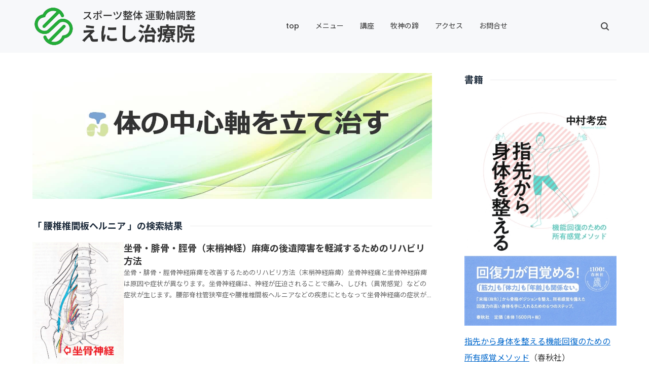

--- FILE ---
content_type: text/html;charset=Shift_JIS
request_url: http://sinbu.info/search.php?m=tag&tag=%E8%85%B0%E6%A4%8E%E6%A4%8E%E9%96%93%E6%9D%BF%E3%83%98%E3%83%AB%E3%83%8B%E3%82%A2
body_size: 79613
content:
<!doctype html>
<html lang="ja" dir="ltr">
<head prefix="og: https://ogp.me/ns#">
<meta charset="Shift_JIS">
<meta name="viewport" content="width=device-width, initial-scale=1">
<title>腰椎椎間板ヘルニアの検索結果 | 三重県桑名市[えにし治療院]多度山麓名古屋から40分の整体[東洋医学]パーソナルトレーニング</title>
<meta name="keywords" content="腰椎椎間板ヘルニア">
<meta name="description" content="腰椎椎間板ヘルニアの検索結果">
<link rel="preconnect" href="https://fonts.googleapis.com">
<link rel="preconnect" href="https://fonts.gstatic.com" crossorigin>
<link href="https://fonts.googleapis.com/css2?family=Roboto:wght@500&display=swap&text=0123456789-" rel="stylesheet" class="w_fnt" media="print">
<link href="https://fonts.googleapis.com/css2?family=Poppins:wght@500&display=swap" rel="stylesheet" class="w_fnt" media="print">
<link href="https://fonts.googleapis.com/css2?family=Noto+Sans+JP:wght@400;700&display=swap" rel="stylesheet" class="w_fnt" media="print">
<link rel="stylesheet" href="./styles.css?20251218154414">
<link rel="stylesheet" href="./css/partsstyles.css?20251218154414" media="print" onload="this.media='all'">
<link rel="alternate" type="application/rss+xml" title="RSS" href="http://sinbu.info/rss.xml" />

<script>
  (function(i,s,o,g,r,a,m){i['GoogleAnalyticsObject']=r;i[r]=i[r]||function(){
  (i[r].q=i[r].q||[]).push(arguments)},i[r].l=1*new Date();a=s.createElement(o),
  m=s.getElementsByTagName(o)[0];a.async=1;a.src=g;m.parentNode.insertBefore(a,m)
  })(window,document,'script','//www.google-analytics.com/analytics.js','ga');
  ga('create', 'UA-59110739-1', 'auto');
  ga('send', 'pageview');
</script>
<meta property="og:url" content="http://sinbu.info/">
<meta property="og:type" content="website">
<meta property="og:title" content="三重県桑名市[えにし治療院]多度山麓名古屋から40分の整体[東洋医学]パーソナルトレーニング">
<meta property="og:description" content="三重県桑名市多度町えにし治療院。国家資格は、あん摩マッサージ指圧師、鍼師、灸師、柔道整復師。足指・手指から全身の調整。徒手療法で体の機能を整える。スポーツ整体と鍼を使わない経絡調整で感覚と運動を好循環へ。パーソナルトレーニング、運動療法で体の各部の機能回復。ゴール設定は根本治療（腰痛、膝痛、股関節痛、五十肩、外反母趾など）。当院では、体の不調や故障を改善するための治療、健康増進やパフォーマンスアップのための施術をしています。また、遠方から来院される方や集中的にみてほしい方には個人指導・パーソナルトレーニングをしています。小学生からシニア、アマチュアからプロスポーツ選手までサポートさせていただいています。また、当院では、ご希望に応じて、再発予防、健康増進、パフォーマンスアップのトレーニングを指導しています。トレーニングは、ひとそれぞれ体の状態が違いますので、体の状態に必用な内容をおこないます。イップス（局所性ジストニア・職業性ジストニア）改善のために必要なこと">
<meta property="og:site_name" content="三重県桑名市[えにし治療院]多度山麓名古屋から40分の整体[東洋医学]パーソナルトレーニング">
<meta property="og:image" content="http://sinbu.info/img/o1080094115016154420.jpg">
<meta name="twitter:card" content="summary">
<meta name="twitter:creator" content="@eni4_net">
<meta name="twitter:site" content="@eni4_net">
<link rel="shortcut icon" href="./favicon.ico" type="image/vnd.microsoft.icon" />
<link rel="icon" href="./favicon.ico">
</head>
<body id="body" data-page="pages other" data-column="col2" data-header="" data-main-header="true" data-main="" data-main-footer="" data-menu="" data-rmenu="" data-footer="" data-headerimg-type="" data-headerimg-img="true" data-headerimg-title="false" data-headerimg-desc="false" data-headerimg-item="false" data-headerimg-meta="false" data-headerimg-img-sp="true" data-headerimg-title-sp="false" data-headerimg-desc-sp="false" data-headerimg-item-sp="false" data-headerimg-meta-sp="false" data-topslider="false">
<div id="wrap">
<header id="header">
<div class="container">
<div id="logo-wrap">
<div id="logo" class="logo-horizon"><a href="./"><img src="./img/logo.png"  width="622" height="168" alt="三重県桑名市[えにし治療院]多度山麓名古屋から40分の整体[東洋医学]パーソナルトレーニング" class="img-header" /></a></div>
<button id="spmenu-btn" aria-label="menu"><span>menu</span></button>
</div>
<div id="spmenu">
<div id="header-wrap">
<div id="header-menu">
<div id="topmenu">
<ul class="topmenu_ul">
<li><span><a href="./" ontouchstart>top</a></span></li>
<li><span><a href="./category4.html" target="_blank" rel="noopener" ontouchstart>メニュー</a></span></li>
<li><span><a href="./category7.html" target="_blank" rel="noopener" ontouchstart>講座</a></span></li>
<li><span><a href="http://asiyubi.info/entry9.html" target="_blank" rel="noopener" ontouchstart>牧神の蹄</a></span></li>
<li><span><a href="./entry53.html" ontouchstart>アクセス</a></span></li>
<li><span><a href="https://ws.formzu.net/fgen/S55626445/" target="_blank" rel="noopener" ontouchstart>お問合せ</a></span></li>
</ul>
</div>
<div class="search">
<form name="search-form" class="search-form" method="get" action="./search.php">
<label class="search-keyword"><input type="search" name="keyword" size="20" value="" placeholder="キーワードで探す" required></label>
<label class="search-submit"><input type="submit" value="検索"></label>
</form>
</div>
</div>
</div>
</div>
</div>
</header>
<div id="contents">
<div class="inner">
<div id="main-header">
<div id="headerimg">
<div class="headerimg-img"><picture id="header-view"><img src="./img/header.jpg" alt="三重県桑名市[えにし治療院]多度山麓名古屋から40分の整体[東洋医学]パーソナルトレーニング" class="img-header" /></picture></div>
<div class="headerimg-inner">
<div class="headerimg-txt">
<h1 class="headerimg-title">検索結果</h1>
</div>
</div>
</div>
</div>
<main id="main">
<section>
<div id="text1" class="txt-body">
<div id="searchresult">
<div class="title"><span>「 腰椎椎間板ヘルニア 」の検索結果</span></div>
<ul class="searchresult_ul"><li>
	<article class="article">
	<div class="article-inner">
	<div class="article-thumb"><a href="./entry32.html"><img src="./img/20220808.png" alt="" /></a></div>
	<div class="article-body">
	<div class="article-title"><a href="./entry32.html">坐骨・腓骨・脛骨（末梢神経）麻痺の後遺障害を軽減するためのリハビリ方法</a></div>
	<div class="article-desc">坐骨・腓骨・脛骨神経麻痺を改善するためのリハビリ方法（末梢神経麻痺）坐骨神経痛と坐骨神経麻痺は原因や症状が異なります。坐骨神経痛は、神経が圧迫されることで痛み、しびれ（異常感覚）などの症状が生じます。腰部脊柱管狭窄症や腰椎椎間板ヘルニアなどの疾患にともなって坐骨神経痛の症状が出現することもあります。坐骨神経麻痺は、神経が断裂、損傷することで、膝関節の屈曲不能、下垂足（drop foot）などの症状が生じます。スポーツの外傷、交通事故などが原因で神経を断裂、損傷します。坐骨神経痛の場合は、神経が圧迫、絞扼（こうやく）されている箇所を除去することで改善されます。しかし、坐骨神経麻痺の場合は、神経が完全に断裂していたら深刻な障害が残ります。今回は、末梢神経麻痺の後遺障害を軽減するためのリハビリ方法について考えたいと思います。監修：中村考宏柔道整復師、鍼灸師、あん摩マッサージ指圧師。2020年三重県桑名市多度町にえにし治療院を開院。著書「骨盤おこし」で体が目覚める（春秋社）、趾でカラダが変わる（日貿出版社）、他多数。メディア「anan」「クロワッサン」「Tarzan」などで「骨盤おこし」「足指」を紹介。NHKテレビでコロナ禍の運動不足解消エクササイズを紹介。プロフィール詳細私が経験した坐骨神経麻痺私は、体を柔軟にするための開脚ストレッチをしたときに坐骨神経が損傷しました。一般に開脚ストレッチは無理のない程度におこなうものですが、私がそのときおこなったのは、いわゆる股裂き（またさき）といって、痛みに耐えながら強制的に開脚可動域を広げる方法です。正しくは「股割り」をおこなわなければならないのですが、知識がないまま股裂きをおこなってしまったのです。坐骨神経が損傷した瞬間は、臀部あるいは大腿のつけ根辺り（坐骨神経）でバチンッと何かがはじけました。直後、臀部の激しい痛みとともに右の足指の感覚が薄れはじめ、数時間後には右足が、ぷらんと垂れました。このとき、筋損傷だけにとどまらず坐骨神経を損傷しました。膝は、わずかに動かせるくらいで、膝から下は完全に麻痺、歩行困難になりました。坐骨神経、腓骨神経、脛骨神経坐骨神経は、お尻（梨状筋）から、太ももの裏（大臀筋、大腿二頭筋）を通って、膝の裏で「腓骨神経」と「脛骨神経」に分かれ、腰椎から足の指まで伸びている神経です。腓骨神経は、膝の裏から下腿の前を通り、浅腓骨神経と深腓骨神経に分かれ、足首から足の指まで伸びている神経です。腓骨神経の損傷では、足の伸筋が働かなくなり、足が垂れて下垂足（drop foot）になります。脛骨神経は膝の裏の真ん中を下垂し、ふくらはぎから足の指先まで伸びている神経です。脛骨神経の損傷では、足の屈筋が働くなり、つま先立ち不可能になります。解剖学アトラス 越智淳三＝訳股裂き（またさき）で筋を切った結果、失われた足の感覚を追い求めて2004年11月のある夜、私は暗闇の中で「感覚の異常」という恐怖におびえていた。私の右脚は、私の意識に反応することなく、無意識と無の合間から、かつては私の脚だったことを忘れ去られまいと、もがき苦しみ、私の身と心にこれまでに経験がないほどの恐怖を投げつける。私の右脚は、私の右脚という形をした、ただの肉の塊だった。なぜ、このような事態になってしまったのだろうか。原因は、私が180度開脚に憧れ、無理な開脚ストレッチを繰り返し、結果、ある一線を越えてしまったことにある。カラダの構造にそぐわない無理な動きによって、神経回路がショートし、末梢神経麻痺（まっしょうしんけいまひ）という状態に右脚が故障してしまったのだ。故障の瞬間はいまでもよく覚えている。大きく開脚をして、床に胸をつけて大腿の筋肉が張り裂けんばかりにグイグイ伸ばしきった。その瞬間、伸張限界を超えた筋肉が一気に収縮、臀部あるいは大腿のつけ根辺りでバチンッと何かがはじけた。直後、臀部の激しい痛みとともに右の足指の感覚が薄れはじめ、次第に右足首のコントロールを失う。数時間後には右足が、ぷらんと垂れた。筋損傷だけにとどまらず末梢神経に障害がおきた。おそらくL4（腰神経）～S1（仙骨神経）のレベルで故障し、足の指は曲げ伸ばしができず、腿も動かなかった（足の指の伸筋と屈筋・下腿の伸筋と屈筋が運動不能「完全麻痺」、膝の曲げ伸ばし（屈筋）はわずかに運動可能だった。大腿前面はしびれていた。一般には、麻痺としびれが混同されていることが多い。麻痺は、神経の障害により身体機能の一部が損なわれる状態のことを言う。たとえば、運動しようとしても、四肢などに十分な力が入らず、感覚が鈍く感じる状態（不完全麻痺）。またはまったく動かすことができない。感覚がまったく感じられない状態（完全麻痺）。つまり麻痺とは、運動障害であり、しびれは感覚の異常なのだ。その日の夜から感覚の異常という恐怖に襲われた。感覚の異常には、異常感覚、錯感覚、知覚過敏、無感覚などがある。異常感覚とは、外的刺激によらない感覚の異常であり、誘因なく熱さや痛みなどを感じることだ。しびれなどがそれである。鎖感覚とは、外的刺激による感覚の異常であり、触られただけで冷たく感じたりすること。知覚過敏とは、感覚を強く感じてしまうこと。感覚鈍麻とは、感覚を弱く感じること。無感覚とは、感覚をまったく感じないこと。右足の感覚の異常は皮膚分節から、これがどの神経レベルの故障なのか、理解する手掛かりになった。末梢神経は脳および脊髄より出て全身に分布する。脳からです神経を脳神経、脊髄から出る神経を脊髄神経という。末梢神経系は、機能的には運動や感覚機能を司る体性神経系と各種の自律機能を司る自律神経系とに分類される。脊髄神経の感覚神経と、その神経によって支配される皮膚領域には規則的な対応があり、皮膚の脊髄神経支配領域が分節性に配列している。これを皮膚分節という。感覚の異常は、決まって暗く静まる夜中に激しく襲ってきた。右足の末端は、完全に麻痺して、ただの肉の塊のはずなのに、ジンジンと脈打つ鼓動とともに錐で突き刺すような鋭く激しい痛みが迫ってくる。それはまるで灼熱と極寒を行き来しているようであり、薄手のタオルケットが足先に触れたためか、または痛みからなのか、それとも恐怖なのか、私は叫びながら飛び起きて、暗い部屋に明かりをともす。横になっているよりも壁を支えに立っている方がましな気がして、右脚は接地できないながらも、一晩中でも立っている方がいくぶん安心だったそれでも朝日が差し込むころになると恐怖は和らぎ、わずかながら仮眠をとることができた。日中は垂れ下がるつま先をマジックバンドで背屈に固定し、家内の肩をかりて移動した。感覚を感じないぶら下がった右脚では、カラダを支えることすらできなかった。私のものなのに私のものでない脚が右下方にぶら下がっていて、運動は起こせない。足の位置も、足にかかる抵抗、重量もわからない状態では、右脚を何かに引っかけてもわからない。同じような状態に陥った人には骨折してしまう人も多いだろうと思った。まさか、準備運動やリハビリで馴染みのあるストレッチが、故障の原因になるとは思いもしなかった。私は大学卒業後、柔道整復師、あん摩マッサージ指圧師の国家資格を取得し、病院に勤務していた。それゆえに、今回のようなケースの末梢神経麻痺が現代の医療では治療が難しいものだということを頭では理解できたが、恐怖と睡眠不足、精神的な不安でいらだち、とてもすぐには冷静になれなかった。意識に反応しない右脚に、しばらく途方に暮れたが、家族の献身的な支えがあり、やがて私は前進する覚悟を決めた。「深部感覚」から身体がよみがえる！（晶文社）P18～P22私が末梢神経麻痺から回復するために工夫しおこなったリハビリにつきましては、「深部感覚」から身体がよみがえる！（晶文社）に執筆しました。坐骨神経麻痺で辛いことは感覚の異常と歩行困難私の場合は膝から下は完全に麻痺していましたが、膝はわずかに動かすことができたので、坐骨神経の完全断裂ではなかったのだと思います。当時、私が信頼している先生にみてもらいましたが、坐骨神経が完全断裂していないにしても、治療が難しいとのことでした。損傷後、1ヶ月くらいは、果たして足は治るのだろうか、という将来の不安と感覚の異常で睡眠不足がつづき、心身共に疲弊していました。また、右足が麻痺しているので車を運転することができない、歩行が困難なので家族の介助なしでは移動ができない、自分一人では身動き取れませんでした。損傷箇所を探し出す損傷した瞬間は、臀部あるいは大腿のつけ根辺り（坐骨神経）でバチンッと何かがはじけました。直後、臀部の激しい痛みとともに右の足指の感覚が薄れはじめました。バチンッと何かがはじける音は、膝をわずかに動かすことができたので、坐骨神経が完全断裂した音ではなさそうです。考えられるのは、その周辺の筋肉の線維が切れる音でしょうか。強制的な筋肉のストレッチで、伸張限界を超えた筋肉は一気に縮みます。縮んだ筋肉が坐骨神経を圧迫している可能性、絞扼している可能性、断裂はしていなくても損傷している可能性が考えられるので、それらを考慮し触察をどれほどしたでしょうか。神経が疎通し、回復へ向かう状態にするための手掛かりを求めましたが、当時の私の実力では、状態を把握するにいたりませんでした。それでも、激痛や感覚の異常は緩和されていきました。おそらく、損傷後の1ヶ月くらいは損傷箇所の炎症が原因で激しい感覚の異常が起こっていたのだと思います。歩行訓練の前にやらなければならないリハビリ下垂足（drop foot）は、つま先、足首が垂れ下がった状態です。筋肉は全く反応しませんので、足が垂れないように足首を90度にマジックバンドで固定しました。以前に病院のリハビリ科に勤務していた経験から坐骨神経麻痺など末梢神経麻痺のリハビリが難しいことは知っていました。そして、私が知り得る筋肉強化訓練や歩行訓練では、私が回復していく手応えはありませんでした。当時は、子供と自転車や一輪車に乗る練習をしてたので、バランスが大切だということを経験していました。自転車に補助輪をつけて練習するのが当たり前でしたが、当時、自転車屋さんに教えてもらったのはペダルを外して練習する方法でした。ペダルがありませんから足を使って自転車を前進させます。子供は1週間もすると両足で地面を蹴って、自転車でスーッと前進できるようになります。この段階になると自転車でバランスがとれているので、後はペダルを装着するだけです。子供はペダルを漕いで簡単に自転車を乗り回しました。それで、闇雲に歩行訓練をするのではなく、麻痺側の脛の骨を立てるバランス訓練からはじめました。両手を使って麻痺側の脛の骨を地面に立てます。しっかり地に足が着いている状態の指標は、安定感です。脛の骨が垂直に立って、長軸方向に圧がかかれば手応えでわかります。そして、膝には感覚があったので、脛の骨を立てると、義足の感覚と重なりました。結果的にこのような原始的な方法がきっかけで、深部感覚の存在に気づくことができました。深部感覚のリハビリ深部感覚の存在に気づくまでは、筋肉と関節でしか考えることができませんでした。マッサージで反応がない筋肉に刺激を与える。モビリゼーションで関節が固まらないよう足を動かす。これまでは、外部から刺激を入れる考えしかありませんでした。深部感覚のリハビリは、自らの運動で生じた内部の刺激を感覚にしていかなくてはなりません。深部感覚の存在を知って、リハビリの幅が広がり、坐骨神経麻痺を攻略する突破口が開きました。深部感覚とは＊深部感覚とは「固有感覚（proprioception）」、自分の身体を所有する感覚、つまり、自分を感じる感覚です。この感覚を発見したのはイギリスの生理学者であるサー・チャールズ・シェリントン（1857-1952）です。深部感覚というのは、目を閉じた状態でも手足の位置や曲がりぐあい、その動きを感じることができる感覚です。皮下、筋肉、腱、筋膜、骨膜、関節などに受容器があります。受容器（固有感感覚受容器 proprioceptor）とは、身体の内部の刺激を感知する細胞や器官のことで、筋紡錘、腱紡錘、ルフィニ小体、パチニ小体などがあります。深部感覚には、主に「位置覚」、「運動覚」、「重量覚」などがあります。私たちは、目を閉じていても四肢や体幹の各部位の位置関係がわかる位置覚、関節の動きがわかる運動覚、物をもってその重さがわかる重量覚のおかげで自分の身体を所有することができるのです。私たちは、身体の内部の刺激を受け取り（受容器）、その刺激の情報を中枢で処理・統合したり、脳の情報を筋肉に伝えたりして知覚するこよができます。これに加えて、皮膚が関節の動きにつられて伸びたり、縮んだりすることによって、皮下にある受容器が働きます。つまり、深部感覚は、自らが動くことによって生じる、身体の内部の刺激を感じ取る感覚なのです。深部感覚を失ってみて「深部感覚の存在」を実感できる感覚しかし、深部感覚は体の位置、緊張、動きを無意識のうちに自動的に調節する感覚ですから、そもそもが意識されない感覚の流れであり、意識にのぼらない感覚ともいえます。実際、怪我や病気によって深部感覚を失ってみて「深部感覚の存在」を実感できる感覚です。確かなことは、「この感覚は、自らが動くことによって生じる体の内部の刺激を感じ取ることでしか目覚めない」ということです。坐骨神経麻痺の後遺障害を軽減するためのリハビリ坐骨神経の損傷の程度によりますが、損傷箇所に圧迫や絞扼などがあれば、神経が促通する状態にします。交通事故などの大きな衝撃で坐骨神経が完全断裂した場合は、私に経験がありませんので効果があるかわかりません。私のように部分的に損傷した場合は、麻痺側の「位置覚」、「重量覚」、「運動覚」をリハビリすることが必要だと思います。骨の位置骨の役割は体を支持することです。もし、膝に感覚が残っているのなら、義足のように肉の塊の中にある脛の骨を地面に立てて、体を支えるのに使えるようにしてみましょう。麻痺側の足は筋肉が働きません。それでも、骨は立てることができます。自重の感覚自重の感覚は接地衝撃の程度をはかるために重要です。麻痺側の足は、感覚がないために接地衝撃で足を壊す可能性が高まります。膝から上の感覚が残っていれば、脛の骨を義足のように使えるようにし、さらに自重の重さを感じれるようにしてみましょう。関節運動の方向関節は重心を運びます。足と膝の関節の運動方向がズレていると、重心移動が円滑におこなえないために、ぎこちない動作になります。これは関節に負担がかかるので、脛の骨を立てて、自重の重さを感じられるようになったら、足と膝の関節が滑らかに動く方向を探りましょう。坐骨神経麻痺のリハビリは難しい私の場合は、早期にリハビリを開始したことがよかったのだと思いますが、1年を過ぎた頃には日常生活に支障がないくらいに回復していました。そして、股裂き（またさき）の失敗から、正しい股割りトレーニングに励み、、歩行困難を経験したことから改めて歩行動作を見直すために山へ通ってトレッキングを楽しむようになりました。坐骨神経麻痺の症状が固定した状態から、どの程度、回復が見込めるかわかりませんが、深部感覚を目覚めさせることによって、思いもよらない変化や気づきがあるかもしれません。もし、心が折れていない、諦めたくないという方は深部感覚を試してみてはいかがでしょうか。深部感覚トレーニングの基本的な内容はこちらをご覧ください。坐骨神経麻痺の後遺障害を軽減するための深部感覚トレーニング「末梢神経麻痺」治療のサポートをご希望の方当院では、体の不調や障害を改善する治療や、健康増進、パフォーマンス向上のための施術を行っています。一人一人に最適なサポートを心がけておりますので、症状や気になることがあれば、どうぞお気軽にお知らせください。遠方からの来院者や集中的なケアを希望される方のために、個別指導やパーソナルトレーニング、股関節覚醒コースも用意しています。小学生からシニア、アマチュアからプロのスポーツ選手まで幅広くサポートしております。再発防止、健康増進、パフォーマンス向上のトレーニングもご希望に応じて指導しています。トレーニング内容は、個々の体の状態に合わせてカスタマイズしております。どうぞよろしくお願いします。施術・個人指導の申込み＊掲載の記事・写真・図表などを無断で複製・転載・転送・配信することは著作権法により禁じられています。著作権はえにし治療院（MATAWARI JAPAN）・ウェブサイト管理人またはその情報提供者に帰属します。</div>
	<div class="article-more"><a href="./entry32.html">Read More</a></div>
	</div>
	</div>
	</article>
	</li>
<li>
	<article class="article">
	<div class="article-inner">
	<div class="article-thumb"><a href="./entry30.html"><img src="./img/202208032.jpg" alt="" /></a></div>
	<div class="article-body">
	<div class="article-title"><a href="./entry30.html">ギックリ腰の対策と予防、腰痛の負担を軽減する方法</a></div>
	<div class="article-desc">ギックリ腰の対策と予防、腰痛の負担を軽減する方法ぎっくり腰は魔女の一撃ともいわれ、重い荷物を持ち上げた瞬間ばかりでなく、些細な動作、洗面所で少し前にかがんだ瞬間に、腰に落雷が落ちたかのような、激しい痛みが走ります。ギックリ腰は、激痛のあまり身動きが取れず、トイレに行くにも這うようにしか動けなくなるほどの腰痛です。急性腰痛ともいわれますが、その発症原因ははっきりわかっていません。今回は、私がぎっくり腰を発症したときに、できるだけ普段通りに仕事をして１日で治したエピソードを紹介します。また、ギックリ腰の対策や予防、腰の負担を軽減する位置を探る方法、股関節の強化について考えていきたいと思います。監修：中村考宏柔道整復師、鍼灸師、あん摩マッサージ指圧師。2020年三重県桑名市多度町にえにし治療院を開院。著書「骨盤おこし」で体が目覚める（春秋社）、趾でカラダが変わる（日貿出版社）、他多数。メディア「anan」「クロワッサン」「Tarzan」などで「骨盤おこし」「足指」を紹介。NHKテレビでコロナ禍の運動不足解消エクササイズを紹介。プロフィール詳細【鉄則】急に腰が痛くなったらまず危険信号をチェックする特別な治療が必要ない腰痛であれば1週間から1ヶ月程度で自然に改善していきます。1ヶ月以上腰痛が続いている場合は治療が必要になる可能性がありますので早めに病院を受診しましょう。「腰痛」とは疾患（病気）の名前ではなく、腰部を主とした痛みやはりなどの不快感といった症状の総称です。一般に座骨神経痛（ざこつしんけいつう）を代表とする下肢（脚）の症状を伴う場合も含みます。腰痛は誰もが経験しうる痛みです。医師の診察および画像の検査（X 線や MRI など）で腰痛の原因が特定できるものを特異的腰痛、厳密な原因が特定できないものを非特異的腰痛といいます。ぎっくり腰は、椎間板（ついかんばん）を代表とする腰を構成する組織のケガであり、医療機関では腰椎捻挫（ようついねんざ）又は腰部挫傷（ようぶざしょう）と診断されます。しかしながら、厳密にどの組織のケガかは医師が診察しても X 線検査をしても断定できないため非特異的腰痛と呼ばれます。腰痛の約 85％はこの非特異的腰痛に分類されます。通常、腰痛症と言えば非特異的腰痛のことを指します。原因が確定できる特異的腰痛は、医療機関を受診する腰痛患者の 15％くらいの割合といわれています。その内訳は、腰痛自体よりも座骨神経痛を代表とする脚の痛みやしびれが主症状の疾患である腰椎椎間板（ようついついかんばん）ヘルニアと腰部脊柱管狭窄症（ようぶせきちゅうかんきょうさくしょう）がそれぞれ４～５％、高齢者の骨粗鬆症（こつそしょうしょう）の方に多い圧迫骨折が約４％、結核菌も含む細菌による背骨の感染（感染性脊椎炎）や癌の脊椎への転移など背骨の重篤な病気が約１％、尿路結石や解離性大動脈瘤（かいりせいだいどうみゃくりゅう）など背骨以外の病気が１％未満です。多くは椎間板のほか椎間関節、仙腸関節といった腰椎の関節部分、そして背筋など腰部を構成する組織のどこかに痛みの原因がある可能性は高いところですが、特異的、つまり、どこが発痛源であるかを厳密に断言できる検査法がないことから痛みの起源を明確にはできません。骨のずれ（すべり）やヘルニアなどの画像上の異常所見があっても、腰痛で困っていない人はいますし、逆に、腰痛の経験があっても画像所見は正常な場合もあります。つまり、画像上の異常所見は必ずしも痛みを説明できないことが理由の一つです。ぎっくり腰等の非特異的急性腰痛は、初期治療を誤らなければ多くは短期間でよくなります。しかし、一度発症すると、その後長期にわたり再発と軽快をくり返しやすいことが特徴です。（第2章 腰痛対策 - 厚生労働省）危険信号（レッドフラッグ）の具体的なサイン急に腰が痛くなったらまず危険信号（レッドフラッグ）をチェックするのが鉄則です。腰痛疾患の治療の優先順位は、「レッドフラッグ」「非特異的腰痛「神経根症状」という3つのカテゴリーに分類します。危険信号（レッドフラッグ）というのは、転移性脊椎腫瘍、脊髄・馬尾腫瘍、化膿性脊椎炎、椎体骨折、解離性大動脈瘤、強直性脊椎炎、閉塞性動脈硬化症、馬尾症候群などの存在を疑わせる危険信号のことです。全腰痛患者に占める割合は1～5％でしかありませんが、絶対に見逃すわけにはいきません。具体的なサイン発症年齢が50歳以上である徐々に痛みを感じるようになったひどいケガをしてから腰が痛い（高所からの転落、交通事故など）絶え間ない痛みが徐々に強くなっている（夜間痛、楽な姿勢や動作がない）癌になったことがある全体的に体の調子が悪い原因不明の体重減少がある胸が痛い糖尿病がある腰の手術を受けたことがある尿道カテーテルの留置、静脈注射の濫用、HIVポジティブ尿路感染症になったことがある（腎炎、膀胱炎、尿道炎）ステロイド剤（副腎皮質ホルモン）や免疫抑制剤を使っている背骨を叩くと激痛がある体が変形している熱がある腰が固くて前屈できない状態が三か月以上続いている尿が出ない、便失禁がある、肛門や会陰部の感覚がないこのリストに該当するものが一つでもあれば、必ず重大な病変があるというわけではありません。ですが、命にかかわるような病気がないことを確かめるために、整形外科医を受診して画像検査と血液検査を受けてください。とりわけ、馬尾症候群に特有な膀胱傷害（排尿困難、残尿感、尿失禁）、直腸障害（便失禁）、サドル麻痺（肛門や会陰部の感覚消失）、外陰部のほてりや灼熱感（女性の場合）が現れたときは緊急を要します。一刻も早く脊椎外科医の診察を受けるべきです。「日本脊椎脊髄病学会」のウェブサイトにアクセスして、「指導者リスト」から最寄りの脊椎外科医を探すといいでしょう（電話：03-3815-2270）。もし「レッドフラッグ」が一つもなければ、重大な病変が潜んでいる可能性は99％ないといえます。なぜなら、「レッドフラッグ」のない腰痛患者に、重大な病変が見つかるケースは、わずか0.04％しかないからです。（腰痛ガイドブック）病院に行くタイミング緊急を要する腰痛危険信号に当てはまる方はすぐに病院を受診する必要があります。特に排尿困難、残尿感、尿失禁、直腸障害（便失禁）、肛門や会陰部の感覚消失、外陰部のほてりや灼熱感（女性の場合）が現れたときは緊急を要します。対応が遅れれば後遺症が残る、また命に関わる危険性があります。1分1秒を争うため、迷わず救急車を要請することが重要です。迷った場合は、救急救命士に様子を伝えてみましょう。【実体験】ギックリ腰になったとき、できるだけ普段通りに仕事をしたら1日で治った2か月のうちに3回ギックリ腰で寝たきりになった私は20代の頃は腰痛に悩まされていました。学生時代は柔道をやっていたので怪我が多く体に無理をさせました。柔道をやっていたことから柔道整復師の国家資格を取得し、さらに東洋医学に興味が沸き、鍼灸師、あん摩マッサージ師の国家資格を取得しました。当時は病院や接骨院に勤務し、開院のための修行に励んでいました。ところが、20代の私は体力に自信がありましたが、仕事の忙しさと人間関係の難しさによるストレスからなのか、体の古傷が混乱しているような疲労感、頭痛や腰痛に悩まされていました。いろいろな先生方に治療をしていただきましたが、腰痛においては酷くなるばかりで、前に屈もうとした時にギックリ腰を発症して2週間寝たきりになり仕事に行けなくなりました。これが治りかけた時に洗面所で再びギックリ腰を発症、トイレに行くにも床をはうようにしか動けませんでした。結局、3回同じようなギックリ腰を経験し2ヶ月くらいは腰の痛みで苦しんでいました。当時は、いろいろな先生にお世話になりましたが、結局、決め手になるような改善はなく、不調続きで勤務をしていました。運動をはじめてから腰痛や体の不調が軽減した結婚し、子供ができた頃から、休みの日はアウトドアにでかけるようになりました。子供と一輪車に乗って遊んだり、山歩きに出かけたりするようになったからでしょうか、運動をするようになってから腰痛ばかりでなく、体の不調が軽減したようでした。そのころの経験が、現在の骨盤や股関節の研究をはじめるきっかけになりました。どれだけ筋肉をマッサージしたでしょう、どれだけ体中に鍼を刺したでしょう、どれだけ先生方に手をかけてもらったでしょう、それでも決め手となる改善がなかったものが、自らの運動で激変したのですから私の治療概念は180度転換しました。私は腰に負担をかける原因をつきとめたくて、何とか骨盤や股関節を体現しようと試行錯誤していました。再び、ギックリ腰の発症私の体は回復方向へ向かっていましたが、朝の洗面で少し屈もうとした時に腰に激痛が走りました。私は独立して治療院を開院していましたので、今回は仕事を休むことができません。腰が動かないようにコルセットを巻いて、股関節を使ってゆっくり動ける範囲内で普段の業務にあたりました。前かがみになるとき、いすから立ち上がるとき、歩きはじめなど、腰を固定しているのに激痛が走ります。私は普段、腰を使って動作していて、股関節を使って動くことができていなかったことを理解できました。腰を使って動くと激痛が走る、股関節を使って動くと痛くない。それは一輪車に乗ってバランスをとる感覚に似ています。骨盤、腰、胸郭、頭はできるだけ並べておいて、股関節を中心に動きます。体の中は激痛を避けて動くために、腰から股関節への動作の転換に必死でした。それでも、なんとか患者さんたちに気づかれないように仕事をやり終えました。翌日は、多少違和感を腰に感じましたが、痛みを感じることなく通常通りの業務にあたることができました。一日でギックリ腰が治ったことに私は驚き、さらに腰痛の真実を知りたくて、その深みをめざすのです。腰が痛くてもできるだけ普段通りに動く「安静」！？安静にしている期間が長期に及ぶと回復が遅れるということがわかっています。それは筋委縮、関節拘縮、骨粗鬆症、起立性低血圧、心肺機能低下、高カルシウム血症、尿路結石、静脈血栓塞栓症といった、重大な合併症をまねく危険性があるからです。昔は痛みがあれば「安静」にするということが、あたりまえでした。現在は激痛のために起き上がれない、動けないという場合はやむを得ないにしても、ベットで安静にするよりも、ベッドで起き上がれないのなら、起き上がることからはじめる、それができたら、今度は家の中を歩く練習をする、人の手を借りてもいいし、壁つたいでもかまいませんから、とにかく立ち上がって自分の足で歩くことが、回復への近道とさせれています。私も仕事を休める状態なら安静にしていましたが、実際に動ける範囲で動いてみて回復の近道だということを実感しました。私の腰痛の原因は姿勢不良と腰に偏った動作の習慣だったその後は、たまに腰が痛くなりそうなときはありましたが、股関節を中心に動く訓練をしていましたので、もう恐れることはありませんでした。私のような腰痛のタイプは筋肉や靭帯に原因がありませんから、マッサージ、鍼、ストレッチで改善しません。姿勢のバランスを整えて、腰から股関節中心で動くことができるように改善していくことが必用です。私と同じような腰痛のタイプの方はたくさんいます。何か参考になれば幸いです。ギックリ腰の対策、腰に負担がかからない位置を探る危険信号に当てはまる方はすぐに病院を受診してください。安静にしている期間が長期に及ぶと回復が遅れるということがわかっています。それは筋委縮、関節拘縮、骨粗鬆症、起立性低血圧、心肺機能低下、高カルシウム血症、尿路結石、静脈血栓塞栓症といった、重大な合併症をまねく危険性があるからです。昔は痛みがあれば「安静」にするということが、あたりまえでした。現在は激痛のために起き上がれない、動けないという場合はやむを得ないにしても、ベットで安静にするよりも、ベッドで起き上がれないのなら、起き上がることからはじめる、それができたら、今度は家の中を歩く練習をする、人の手を借りてもいいし、壁つたいでもかまいませんから、とにかく立ち上がって自分の足で歩くことが、回復への近道とさせれています。しかし、「安静」にするよりも、できるだけ普段通りに動くことが回復への近道だとしても、不安な方も多いと思います。この不安を取り除くのには専門医の意見を聞くことが一番だと思います。まず、不安があれば病院を受診し「安心」を手に入れてください。この「安心」は「安静」に勝る特効薬だからです。腰に負担がかからない位置を探る方法を紹介しますが、腰痛の程度や背景は個人差がありますので、すべての人にあてはまる方法ではありません。これは「感覚」をリハビリする方法です。無理がなく、できる方のみ、参考にしてみて下さい。参考文献「深部感覚」から身体がよみがえる！重力を正しく受けるリハビリ・トレーニング（晶文社）著 　中村考宏腰が痛くてトイレにいけない・四つ這い位四つ這い位は、大腿と上腕を垂直に立て、お腹がリラックスした状態です。腰が痛くて、そろーり、そろーりと、這うようにしか動けない場合は、お腹が縮んで腰が丸まっています。そして、大腿と上腕が傾いた位置で体幹を支えようとするために、余分に筋力を使わなくてはなりません。その余分な筋力が腰に負担をかけることになります。這うようにしか動けない場合は、四つ這い位の練習をします。大腿と上腕を垂直に立て、お腹がリラックスするポジションを、焦らず探します。お腹がリラックスしない場合は、大腿と上腕を垂直に立てることができてないことが多いので、家族に見てもらったり、鏡に姿を映してポジションを確認します。お腹がリラックスした目安は、腰に湾曲ができます。お腹をリラックスできたら四つ這い位で大腿の支持を強化する四つ這い位は、大腿と上腕を垂直に立て、お腹がリラックスした状態です。これはお腹がリラックスした状態でおこないます。お腹がリラックスしない場合は、焦らず、大腿と上腕を垂直に立て、お腹がリラックスするポジションを探します。四つ這い位で、片方の「大腿骨」の上に手をあて、骨の安定した感覚が得られれば、大腿骨の長軸方向に重さがかかっていることになります。反対の大腿骨も同様におこないます。この大腿骨の安定した感覚が明確になれば、大腿の支持性が高まったことになります。座りたいが、どうやって、座ればよいかわからない・イスに座る腰に負担がかからないように座る場合は、上体の重心が少し前の位置でゆっくり座ります。上体を起こして、真っ直ぐにしようとすると、腰に負担がかかります。「少し前にかがみすぎ・・・」くらいの、座った感覚の位置で、腰に負担がかからない位置を探ります。腰に負担がかからない位置は、お尻の尖った骨、坐骨結節がお尻の後で確認できます。お尻の尖った骨、坐骨結節が座面に接触している、真下にある場合は、腰に負担がかかる位置です。座り方のイメージは、太ももの裏が座面につくように座ります。腰に負担がかからない骨盤の位置骨盤が後傾した位置は、坐骨結節というお尻の尖った骨に体重がかかります。これは、骨盤の強度を発揮できないために腰にも負担がかかります。恥骨と坐骨の広い面で座ることが必要です。腰に負担がかからない位置がわかったら骨盤の支持を強化する腰に負担がかからない位置は、お尻の尖った骨、坐骨結節がお尻の後で確認できます。これは腰に負担がかからない位置がわかってからおこないます。腰に負担がかからない位置がわからない場合は、焦らず、腰に負担がかからない位置を探ります。脇腹に手をあてて骨盤の骨（腸骨稜）を確認します。座面に恥骨と坐骨の広い面が接していれば、骨盤の安定した感覚が得られます。この骨盤の安定した感覚が明確になれば、骨盤の支持性が高まったことになります。座りたいが、どうやって、座ればよいかわからない・正座普段、正座で座ることに慣れているので、正座で座りたいが、どうやって、座ればよいかわからない。腰に負担がかからないように座る場合は、両膝の下で体重をうけるようにして、上体の重心が少し前の位置でゆっくり座ります。踵の上にお尻を乗せて、上体を真っ直ぐにしようとすると、腰に負担がかかります。「少し前にかがみすぎ・・・」くらいの、座った感覚の位置で、腰に負担がかからない位置を探ります。正座の姿勢は、床に接する脛（すね）の面が広ければ広いほど土台が安定するので、腰の負担が軽減できます。逆に踵の上にお尻を乗せてしまうと基底面が狭くなるので、土台が不安定で腰に負担がかかります。腰に負担がかからない骨盤の位置踵の上にお尻を乗せた位置は、骨盤が後傾して坐骨結節というお尻の尖った骨に体重がかかります。これは、骨盤の強度を発揮できないために腰にも負担がかかります。床に接する脛（すね）の面を広く座ることで、恥骨と坐骨の広い面を下にして座ることができます。腰に負担がかからない位置がわかったら骨盤の支持を強化する腰に負担がかからないように座る場合は、両膝の下で体重をうけるようにして、上体の重心が少し前の位置でゆっくり座ります。これは腰に負担がかからない位置がわかってからおこないます。腰に負担がかからない位置がわからない場合は、焦らず、腰に負担がかからない位置を探ります。脇腹に手をあてて骨盤の骨（腸骨稜）を確認します。床に接する脛（すね）の面を広く座ることができていれば、骨盤の安定した感覚が得られます。逆に踵の上にお尻を乗せてしまうと基底面が狭くなるので、土台が不安定で腰に負担がかかります。この骨盤の安定した感覚が明確になれば、骨盤の支持性が高まったことになります。どうやって、立ち上げればよいかわからない、下腿の支持を得る立ち上がるためには、足元が安定していなければなりません。これは、イスに座ったときに、腰に負担がかからない位置がわかってからおこないます。脛（すね）を垂直に立てた位置を探ります。片膝の上に両手をあて、脛（すね）の骨の安定した感覚が得られれば、脛の骨の長軸方向に重さがかかっていることになります。反対の脛の骨も同様におこないます。この脛の骨の安定した感覚が明確になれば、下腿の支持性が高まったことになります。さらに、腰に負担がかからない位置で、前にかがめるようになってから、脛（すね）の骨に体重を乗せる練習をします。膝と足首を手で保持し、ゆっくりと、体重をかけます。反対側も同様におこないます。くれぐれも、焦る気持ちが先行して、無理にかがまないようにしてください。痛みを伴う動作の方法は間違いです。焦らず、腰に負担がかからない位置を探ります。足と下腿の支持を得て、地に足を付くこれは、腰に負担がかからない位置で、前にかがめるようになって、脛（すね）の骨に体重を乗せることができるようになってから行います。足首を両手で包んで、脛（すね）の骨を、地面に付き指す方向に、ゆっくり、体重を乗せていきます。脛（すね）の骨の垂直位置を保持できていれば、下腿の安定した感覚が得られます。反対側も同様におこないます。この下腿の安定した感覚が明確になれば、下腿の支持性が高まったことになります。立ち上がるときは下腿の支持を確認し、テーブルに手をついて、ゆっくり立ち上がる腰に負担がかからない位置で座るゆっくり、重心を前に移す下腿に体重が乗っていることを確認する両手を前に出し、机、テーブールなどに両手をつくゆっくり、立ち上がる立ち上がるときに、腰に負担がかかる場合は、下腿の支持が不十分で、しっかり体重が乗っていないことが多いです。また、立ち上がるときに、重心を前に移すことが不十分な場合も腰に負担がかかります。両手を前に出すことで重心をコントロールしやすくなりますので、焦らず、ゆっくり、腰に負担がかからない位置を探ってみて下さい。「深部感覚」から身体がよみがえる！重力を正しく受けるリハビリ・トレーニング（晶文社）著 中村考宏ギックリ腰が癖になっている人の予防お酒を飲んだ後、〆のラーメンを控える食事をしてから消化が落ち着くまで、最低でも3時間程度は、必要といわれています。しかし、外出や仕事が長引くなどの理由で、どうしても夕食の時間が遅くなる日もあります。食事の後、すぐに寝てしまうとトラブルが生じるリスクがあります。内臓が疲労する睡眠の質が下がる生活習慣病にかかりやすい肥満につながる私が腰痛で悩んでいた若い頃は、暴飲暴食をしていました。仕事の帰りにお酒を飲んで、〆はラーメン。帰宅時間が遅いものですから、そのまま布団にバタンキュー、毎朝、疲れが残ったまま、体重は20ｋｇ増加、結果、腰痛をはじめ様々な症状、不定愁訴で体調不良があたりまえになっていました。東洋医学では、未病、つまり病気にかかる前に、病気にならないように普段から養生することの重要さを強調します。ギックリ腰が癖になっている人は、食生活を見直してみてはいかがでしょうか。ぽっこりお腹、下腹をスッキリさせるお腹が出ていると、前にかがむ、前屈する動作が制限されて、腰に負担がかかります。お腹が大きくなりすぎると、トイレでお尻を拭く、靴下をはく、という簡単な動作で、お腹が邪魔をして・・・・、スムーズにできなくなります。逆に痩せているいるのに、下腹だけがぽっこりとしていても、腰に負担がかかってしまいます。お腹が出る原因が、中年太りだと見過ごしていても、様々な病気に発展しているケースがありますので、注意が必要です。私も腰痛で悩んでいたころは、体重が20?増加していましたので、当然、ウエストも大幅にオーバーしていました。やはり、お腹が邪魔で、ウエストを捻る動作が苦手だったと思います。ギックリ腰が癖になっている人は、ぽっこりお腹をスッキリさせてみてはいかがでしょうか。腰痛の特効薬、股関節の動きを手に入れて運動不足を解消する毎日の生活では、同じ姿勢、同じ動作の繰り返しになりがちです。そうすると、普段やらなくなった動作は、できなくなっていきます。若い頃にできた動作が、歳だからできなくなった・・・。そうすると、できる動作が少なくなり、各関節の可動域が減少していきます。それは、加齢が原因ともいえますが、使わないものは使えなくなる、ということもあると思います。また、現代の、交通機関の発達や電気製品の普及などにより、益々、体を動かす機会が失われています。その結果、運動不足になり、多くの生活習慣病を引き起こしています。私は腰痛に悩まされていたとき、様々な治療を試みましたが、これといった改善の決め手がありませんでした。それが、運動をはじめてから体の不調が軽減しました。自らの運動は特効薬になります。しかし、闇雲に運動すればよい、という訳ではありません。良質な運動にするには、股関節の動きを手に入れることが先決です。股関節の動きを手に入れることにより、腰にかかる負担を軽減できるのです。ギックリ腰が癖になっている人は、運動不足を解消してみてはいかがでしょうか。反り腰、胸郭を引き過ぎた姿勢を治す反り腰は腰に負担がかかります。反り腰の原因は、骨盤の位置に対して胸郭を後ろへ引いた位置で姿勢を保持しているためとだと考えられます。産後に腰痛で悩んでいる人、ギックリ腰が癖になっている人は、姿勢を見直してみてはいかがでしょうか。ギックリ腰の再発防止、股関節の動きを強化して腰の負担を減らす股関節 hip joint 股関節はお尻の関節「ヒップジョイント」股関節は英語でヒップジョイントといいます。股関節を確認するためには、まず大腿の外側で大腿骨の大転子という出っ張った骨を確認してください。大転子を指標にして、そのお尻側に股関節があります。ちょうどお尻のえくぼができる位置が「ヒップジョイント」です。一般には股関節の位置について大腿骨前面の鼠径部辺りとされていますが、正しくは解剖学でヒップジョイント（股関節 hip joint ）お尻のえくぼの位置になります。「股関節 hip joint 記事」女性特有の腰痛を和らげる方法【骨盤後傾・左右お尻腰痛改善】股関節の動きを強化する方法で腰の負担を軽減する股関節の動きを強化する方法は様々にあります。腰痛に悩んでいる人の中には、股割りが腰痛に効果がある、と情報を得てチャレンジする人がみえます。しかし、それは得策ではありません。結局、股割りという高いハードルを前に挫折してしまう人がほとんどだからです。私が腰痛で悩んでいたのは、開脚９０度で後ろにひっくり返ってしまうほど体が硬く、股関節の位置すらわからないくらいに、股関節が退化していた頃です。ですから、いきなり股割りで腰痛に効果を出すことは難しいと思います。まずは、股関節のリハビリからはじめ、強化という段階が必要です。股関節の位置を知る（位置覚）股関節の動きを感じる（運動覚）股関節の動きをトレーニングし動きを身に付ける股関節の屈曲運動スクワット股割り「ギックリ腰」再発予防治療のサポートをご希望の方当院では、体の不調や障害を改善する治療や、健康増進、パフォーマンス向上のための施術を行っています。一人一人に最適なサポートを心がけておりますので、症状や気になることがあれば、どうぞお気軽にお知らせください。遠方からの来院者や集中的なケアを希望される方のために、個別指導やパーソナルトレーニング、股関節覚醒コースも用意しています。小学生からシニア、アマチュアからプロのスポーツ選手まで幅広くサポートしております。再発防止、健康増進、パフォーマンス向上のトレーニングもご希望に応じて指導しています。トレーニング内容は、個々の体の状態に合わせてカスタマイズしております。どうぞよろしくお願いします。施術・個人指導の申込み＊掲載の記事・写真・図表などを無断で複製・転載・転送・配信することは著作権法により禁じられています。著作権はえにし治療院（MATAWARI JAPAN）・ウェブサイト管理人またはその情報提供者に帰属します。</div>
	<div class="article-more"><a href="./entry30.html">Read More</a></div>
	</div>
	</div>
	</article>
	</li>
<li>
	<article class="article">
	<div class="article-inner">
	<div class="article-thumb"><a href="./entry28.html"><img src="./img/20200725kotuban.png" alt="" /></a></div>
	<div class="article-body">
	<div class="article-title"><a href="./entry28.html">女性特有の腰痛を和らげる方法【骨盤後傾・左右お尻腰痛改善】</a></div>
	<div class="article-desc">女性特有の腰痛を和らげる方法【骨盤後傾・左右お尻腰痛改善】腰痛をまねく原因として、現代人に最も多く見られるのが「骨盤後傾」です。特に、長時間すわって作業をしていると姿勢を崩しやすく、腰に大きな負担をかけます。座ったときに姿勢が崩れやすくなるのは、イスやパソコンのモニターの高さ、マウスの位置などにも要因がありますが、まずは、日頃自分がどのような姿勢で座っているのか、どのような姿勢で動作をしているかを意識することが大切です。腰に負担をかける悪い姿勢とは猫背、反り腰です。骨盤が後ろにたおれて、腰椎の反りがなくなり、背中が丸まった姿勢が長く続くと、首や肩、背中、腰の筋肉や関節に負担をかけてしまいます。また、胸郭の位置を引き過ぎて腰を反らせてしまうことも腰に負担をかけてしまいます。立っている時間が長い職業の方も、特に姿勢は大切になります。今回は、女性特有の腰痛を和らげる方法について考えてみたいと思います。監修：中村考宏柔道整復師、鍼灸師、あん摩マッサージ指圧師。2020年三重県桑名市多度町にえにし治療院を開院。著書「骨盤おこし」で体が目覚める（春秋社）、趾でカラダが変わる（日貿出版社）、他多数。メディア「anan」「クロワッサン」「Tarzan」などで「骨盤おこし」「足指」を紹介。NHKテレビでコロナ禍の運動不足解消エクササイズを紹介。プロフィール詳細【鉄則】急に腰が痛くなったらまず危険信号をチェックする特別な治療が必要ない腰痛であれば1週間から1ヶ月程度で自然に改善していきます。1ヶ月以上腰痛が続いている場合は治療が必要になる可能性がありますので早めに病院を受診しましょう。「腰痛」とは疾患（病気）の名前ではなく、腰部を主とした痛みやはりなどの不快感といった症状の総称です。一般に座骨神経痛（ざこつしんけいつう）を代表とする下肢（脚）の症状を伴う場合も含みます。腰痛は誰もが経験しうる痛みです。医師の診察および画像の検査（X 線や MRI など）で腰痛の原因が特定できるものを特異的腰痛、厳密な原因が特定できないものを非特異的腰痛といいます。ぎっくり腰は、椎間板（ついかんばん）を代表とする腰を構成する組織のケガであり、医療機関では腰椎捻挫（ようついねんざ）又は腰部挫傷（ようぶざしょう）と診断されます。しかしながら、厳密にどの組織のケガかは医師が診察しても X 線検査をしても断定できないため非特異的腰痛と呼ばれます。腰痛の約 85％はこの非特異的腰痛に分類されます。通常、腰痛症と言えば非特異的腰痛のことを指します。原因が確定できる特異的腰痛は、医療機関を受診する腰痛患者の 15％くらいの割合といわれています。その内訳は、腰痛自体よりも座骨神経痛を代表とする脚の痛みやしびれが主症状の疾患である腰椎椎間板（ようついついかんばん）ヘルニアと腰部脊柱管狭窄症（ようぶせきちゅうかんきょうさくしょう）がそれぞれ４～５％、高齢者の骨粗鬆症（こつそしょうしょう）の方に多い圧迫骨折が約４％、結核菌も含む細菌による背骨の感染（感染性脊椎炎）や癌の脊椎への転移など背骨の重篤な病気が約１％、尿路結石や解離性大動脈瘤（かいりせいだいどうみゃくりゅう）など背骨以外の病気が１％未満です。多くは椎間板のほか椎間関節、仙腸関節といった腰椎の関節部分、そして背筋など腰部を構成する組織のどこかに痛みの原因がある可能性は高いところですが、特異的、つまり、どこが発痛源であるかを厳密に断言できる検査法がないことから痛みの起源を明確にはできません。骨のずれ（すべり）やヘルニアなどの画像上の異常所見があっても、腰痛で困っていない人はいますし、逆に、腰痛の経験があっても画像所見は正常な場合もあります。つまり、画像上の異常所見は必ずしも痛みを説明できないことが理由の一つです。ぎっくり腰等の非特異的急性腰痛は、初期治療を誤らなければ多くは短期間でよくなります。しかし、一度発症すると、その後長期にわたり再発と軽快をくり返しやすいことが特徴です。（第2章 腰痛対策 - 厚生労働省）急に腰が痛くなったらまず危険信号（レッドフラッグ）をチェックするのが鉄則です。腰痛疾患の治療の優先順位は、「レッドフラッグ」「非特異的腰痛「神経根症状」という3つのカテゴリーに分類します。危険信号（レッドフラッグ）というのは、転移性脊椎腫瘍、脊髄・馬尾腫瘍、化膿性脊椎炎、椎体骨折、解離性大動脈瘤、強直性脊椎炎、閉塞性動脈硬化症、馬尾症候群などの存在を疑わせる危険信号のことです。全腰痛患者に占める割合は1～5％でしかありませんが、絶対に見逃すわけにはいきません。具体的なサイン発症年齢が50歳以上である徐々に痛みを感じるようになったひどいケガをしてから腰が痛い（高所からの転落、交通事故など）絶え間ない痛みが徐々に強くなっている（夜間痛、楽な姿勢や動作がない）癌になったことがある全体的に体の調子が悪い原因不明の体重減少がある胸が痛い糖尿病がある腰の手術を受けたことがある尿道カテーテルの留置、静脈注射の濫用、HIVポジティブ尿路感染症になったことがある（腎炎、膀胱炎、尿道炎）ステロイド剤（副腎皮質ホルモン）や免疫抑制剤を使っている背骨を叩くと激痛がある体が変形している熱がある腰が固くて前屈できない状態が三か月以上続いている尿が出ない、便失禁がある、肛門や会陰部の感覚がないこのリストに該当するものが一つでもあれば、必ず重大な病変があるというわけではありません。ですが、命にかかわるような病気がないことを確かめるために、整形外科医を受診して画像検査と血液検査を受けてください。とりわけ、馬尾症候群に特有な膀胱傷害（排尿困難、残尿感、尿失禁）、直腸障害（便失禁）、サドル麻痺（肛門や会陰部の感覚消失）、外陰部のほてりや灼熱感（女性の場合）が現れたときは緊急を要します。一刻も早く脊椎外科医の診察を受けるべきです。「日本脊椎脊髄病学会」のウェブサイトにアクセスして、「指導者リスト」から最寄りの脊椎外科医を探すといいでしょう（電話：03-3815-2270）。もし「レッドフラッグ」が一つもなければ、重大な病変が潜んでいる可能性は99％ないといえます。なぜなら、「レッドフラッグ」のない腰痛患者に、重大な病変が見つかるケースは、わずか0.04％しかないからです。（腰痛ガイドブック）【腰痛の原因】女性特有の腰痛が治りにくい人の5つの特徴腰痛の85％が非特異的腰痛です。命にかかわる病気がないとはいえ辛いものです。厳密に原因を特定できないため病院で腰痛の治療を受けていても改善がみられないために、病院を転々とされている方がすくなくありません。なかには40年以上、腰痛で苦しんでいると訴える方がみえます。腰痛の状態はひとそれぞれですので、一般的な意見になりますが、筆者が25年の病院・接骨院勤務、治療院経営の経験から腰痛が治りにくい人の特徴を5つ紹介させていただきます。骨盤後傾による腰の負担産後・妊娠・出産による反り腰（姿勢の変化）で腰に負担外反母趾・偏平足など足の問題で腰に負担過食・便秘による腰の負担婦人科系（子宮筋腫、卵巣嚢腫、子宮内膜症）、内科系（癌・感染症）の病気による腰痛何か参考になりましたら幸いです。１.骨盤後傾による腰の負担骨盤が後傾すると、腰が曲がって、猫背になり姿勢が崩れます。腰に負担がかかりますので腰痛の原因になります。また、坐骨結節が座面にあたり、おしりが痛くなりやすくなります。骨盤が後傾した状態は、骨盤内に内臓器が落ち込んでしまいます。これは体の中心で血液の循環を妨げてしまいますので、体温を下げてしまう原因になります。体は常に回復方向に進むのですが、体温が低下すると体の回復を鈍らせてしまい、いつまでも体の不調から抜け出せなくなってしまいます。骨盤を理解し、正しい姿勢と動作を見に付けることが大切です。▲人は「骨盤」から健康になる（マキノ出版）股関節 hip joint 股関節はお尻の関節「ヒップジョイント」股関節は英語でヒップジョイントといいます。股関節を確認するためには、まず大腿の外側で大腿骨の大転子という出っ張った骨を確認してください。大転子を指標にして、そのお尻側に股関節があります。ちょうどお尻のえくぼができる位置が「ヒップジョイント」です。▲人は「骨盤」から健康になる（マキノ出版）一般には股関節の位置について大腿骨前面の鼠径部辺りとされていますが、正しくは解剖学でヒップジョイント（股関節 hip joint ）お尻のえくぼの位置になります。▲人は「骨盤」から健康になる（マキノ出版）骨盤が後傾すると股関節の可動域が制限されて腰に負担がかかる股関節を中心に体を動かせないと、どうしても腰で動くしかなくなります。実は腰痛で悩んでいる人たちは股関節ではなく、腰を中心に動いている方が多くみえます。以外に思われるかもしれませんが、足を動かすことも体幹を前屈させることも股関節の仕事なのです。腰痛で悩んでいる方たちは前かがみになるとき体幹を前屈する動作を腰で曲げるのが当たり前になっています。腰椎椎間関節は自由度の高い股関節に比べ可動域が小さいですから、腰ばかりで動いていたら負担に耐えかねて壊れてしまうのも無理はありません。股関節を中心に体を動かせなくなる原因として不良姿勢の習慣が大きいと思います。骨盤が後傾すると股関節の可動域が制限されて腰に負担がかかります。骨盤を理解し、正しい姿勢を身に付けることが大切です。２.妊娠・出産による反り腰（姿勢の変化）で腰に負担妊娠してお腹が大きくなるにしたがって、反り腰のきつい人は背中や腰に負担がかかるので腰痛に発展しやすくなります。また、産後、反り腰姿勢の習慣がもどらない人は背中や腰に負担がかかるので腰痛の原因になります。反り腰とは、腰椎椎間関節を伸展した姿勢のことをいいます。これは、胸郭を後ろに引き過ぎてしまった姿勢なので骨盤の上に上半身が正しく乗りません。そのため上半身の重みが腰に負担をかけることになります。ダンスジャルダン大森山王の中井信一先生と理惠先生のカップルです。プロダンサーの姿勢はとても綺麗にみえますが、その裏側では綺麗に動いてみせるために日々訓練に励んでいます。理恵先生のお話では反り腰で腰痛に悩む選手が多いそうです。姿勢については、プロの世界でも難しい課題です。骨盤を理解し、正しい姿勢と動作を見に付けることが大切です。３.外反母趾・偏平足など足のアーチ構造の問題で腰に負担足に外反母趾や偏平足などの問題がある場合は、足のアーチ構造が崩れていますので接地衝撃をじゅうぶんに和らげることができません。そのため腰や膝、股関節にダメージが蓄積しますので痛みの原因になります。骨盤のアーチ構造と運動軸実は骨盤にもアーチ構造があります。骨盤は力学的にみると体幹の荷重が仙骨で二分され、それぞれの荷重は仙腸関節を経て両股関節へ至り、大半は下肢に分散されます。一部は内方に向かい両方の力のベクトルは恥骨結合で再び結ばれます。骨盤は左右股関節からアーチ構造を備えた位置が安定し強度を発揮するのです。このときの骨盤の運動軸は「第2仙骨」になります。骨盤が後傾した位置はアーチ構造がありません。骨盤が後傾することで運動軸は腰椎の方へ移動してしまいます。運動軸が第2仙骨にあるときは股関節運動を滑らかに行うことができますが、運動軸が腰椎の方にあると腰椎に負担が増えるばかりで、股関節の自由度は奪われてしまいます。▲しゃがむ力-スクワットで足腰がよみがえる（晶文社）足のアーチ構造と骨盤のアーチ構造「外反母趾」は、母趾球に圧を集中させて体重を支え続けた結果です。そ して、親指の役割はブレーキですから、いくら丈夫な構造物だとしても、常に圧を集中させて、ブレーキをかけて、動き続けていれば、それが壊れたとしても何ら不思 議ではありません。足のアーチ構造が保たれている状態母趾球に圧を集中させて体重をかけた状態母趾球に圧を集中させて体重をかけ続けた状態▲趾でカラダが変わる(日貿出版社）Ｐ.72外反母趾のメカニズム最終的には手術などの方法がありますが、根本的には母趾球へ集中的に圧をかけて体重を支えることを止めなければ、問題が解決させることはありません。そして、腰にかかる負担を軽減させるためには足と骨盤の両方のアーチ構造を取りもどすことが大切です。４.過食・便秘による腰の負担食べ過ぎると内臓に負担がかかります。疲労した腸は骨盤内に落ち込み骨盤が後傾しやすくなります。宿便が蓄積していると、その重さで骨盤が後傾しやすくなります。骨盤後傾は腰に負担がかかりますので腰痛の原因になります。過食・暴飲暴食から腰痛に発展する場合過食や暴飲暴食の習慣が続くと、内臓は疲労をして胃腸が定位置から下がってしまいます。そうすると腸は骨盤内に落ち込み、骨盤が後傾し、腰に負担がかかります。また、寝る前に食事をとると、寝ている間、体は消化吸収にエネルギーを使わなくてはいけません。そうすると、寝ている間に体を休め回復に集中できなくなります。寝ても疲れがとれないという方は食事の習慣を見直してみてはいかがでしょうか。胃下垂や下腹がぽっこりしている場合は、内臓の疲労が考えられます。胃腸を休ませてあげることが大切です。便秘症から腰痛に発展する場合宿便が多いと、その重みで骨盤を後傾させてしまうばかりでなく、腸腰筋という腰、骨盤、大腿の前面にある腰の大きな筋肉を圧迫してしまいます。腸腰筋は大腰筋、小腰筋、腸骨筋のこといいますが、その中でも大腰筋を圧迫してしまうとギックリ腰の原因になることがあります。便秘症は骨盤を理解し、正しい姿勢を身に付けてお通じを良好にすることが大切です。大腰筋大腰筋は、体の前面で第12胸椎、腰椎から太ももの付け根（大腿骨小転子）にある長い筋肉です。この筋肉は股関節を屈曲し、外旋する作用があります。▲動きのフィジカルトレーニング（春秋社）ギックリ腰魔女の一撃といわれるギックリ腰は急に激しい痛みに襲われることが特徴で、はっきりした原因はわかっていません。急に腰が痛くなったらまず危険信号（レッドフラッグ）をチェックするのが鉄則です。他の内臓疾患が原因となっている場合もあるので、自分はギックリ腰だ、と決め込まずに、まずは病院を受診し、医師からアドバイスをもらうのが良いでしょう。５.婦人科系（子宮筋腫、卵巣嚢腫、子宮内膜症）、内科系（癌・感染症）の病気による腰痛内臓に病変がある場合にも、腰に痛みが出現する場合があります。これは「関連痛」というもので、痛みの原因部分とは違う部分に発生する痛みのことです。この関連痛で腰に痛みが発生する代表的な臓器は子宮・腎臓・肝臓です。婦人科、内科を受診しましょう。尿漏れ、骨盤が後傾すると腰に負担がかかるばかりでなく「陰部神経」に影響する骨盤が後傾すると骨盤内臓器の位置関係にも影響します。そのため腰痛を訴える方の中には「尿漏れ」のある方が結構な割合でみえます。これは、陰部神経に負担がかかっている可能性があります。腰と骨盤の境には仙骨神経叢という神経があります。この神経は骨盤内を支配する陰部神経、下肢を支配する坐骨神経、腓骨神経、脛骨神経へ枝分かれします。腰が痛いときに尿漏れ、下肢の方にも症状が出るときは、仙骨神経叢に負担がかかっていることがあります。尿漏れの予防は、骨盤を理解し、正しい姿勢を身に付けて陰部神経に負担をかけないことが大切です。▲解剖学アトラス　越智淳三＝訳【実体験】ギックリ腰になったとき、できるだけ普段通りに仕事をしたら1日で治った2か月のうちに3回ギックリ腰で寝たきりになった私は20代の頃は腰痛に悩まされていました。学生時代は柔道をやっていたので怪我が多く体に無理をさせました。柔道をやっていたことから柔道整復師の国家資格を取得し、さらに東洋医学に興味が沸き、鍼灸師、あん摩マッサージ師の国家資格を取得しました。当時は病院や接骨院に勤務し、開院のための修行に励んでいました。ところが、20代の私は体力に自信がありましたが、仕事の忙しさと人間関係の難しさによるストレスからなのか、体の古傷が混乱しているような疲労感、頭痛や腰痛に悩まされていました。いろいろな先生方に治療をしていただきましたが、腰痛においては酷くなるばかりで、前に屈もうとした時にギックリ腰を発症して2週間寝たきりになり仕事に行けなくなりました。これが治りかけた時に洗面所で再びギックリ腰を発症、トイレに行くにも床をはうようにしか動けませんでした。結局、3回同じようなギックリ腰を経験し2ヶ月くらいは腰の痛みで苦しんでいました。当時は、いろいろな先生にお世話になりましたが、結局、決め手になるような改善はなく、不調続きで勤務をしていました。運動をはじめてから腰痛や体の不調が軽減した結婚し、子供ができた頃から、休みの日はアウトドアにでかけるようになりました。子供と一輪車に乗って遊んだり、山歩きに出かけたりするようになったからでしょうか、運動をするようになってから腰痛ばかりでなく、体の不調が軽減したようでした。そのころの経験が、現在の骨盤や股関節の研究をはじめるきっかけになりました。どれだけ筋肉をマッサージしたでしょう、どれだけ体中に鍼を刺したでしょう、どれだけ先生方に手をかけてもらったでしょう、それでも決め手となる改善がなかったものが、自らの運動で激変したのですから私の治療概念は180度転換しました。私は腰に負担をかける原因をつきとめたくて、何とか骨盤や股関節を体現しようと試行錯誤していました。再び、ギックリ腰の発症私の体は回復方向へ向かっていましたが、朝の洗面で少し屈もうとした時に腰に激痛が走りました。私は独立して治療院を開院していましたので、今回は仕事を休むことができません。腰が動かないようにコルセットを巻いて、股関節を使ってゆっくり動ける範囲内で普段の業務にあたりました。前かがみになるとき、いすから立ち上がるとき、歩きはじめなど、腰を固定しているのに激痛が走ります。私は普段、腰を使って動作していて、股関節を使って動くことができていなかったことを理解できました。腰を使って動くと激痛が走る、股関節を使って動くと痛くない。それは一輪車に乗ってバランスをとる感覚に似ています。骨盤、腰、胸郭、頭はできるだけ並べておいて、股関節を中心に動きます。体の中は激痛を避けて動くために、腰から股関節への動作の転換に必死でした。それでも、なんとか患者さんたちに気づかれないように仕事をやり終えました。翌日は、多少違和感を腰に感じましたが、痛みを感じることなく通常通りの業務にあたることができました。一日でギックリ腰が治ったことに私は驚き、さらに腰痛の真実を知りたくて、その深みをめざすのです。腰が痛くてもできるだけ普段通りに動く「安静」！？安静にしている期間が長期に及ぶと回復が遅れるということがわかっています。それは筋委縮、関節拘縮、骨粗鬆症、起立性低血圧、心肺機能低下、高カルシウム血症、尿路結石、静脈血栓塞栓症といった、重大な合併症をまねく危険性があるからです。昔は痛みがあれば「安静」にするということが、あたりまえでした。現在は激痛のために起き上がれない、動けないという場合はやむを得ないにしても、ベットで安静にするよりも、ベッドで起き上がれないのなら、起き上がることからはじめる、それができたら、今度は家の中を歩く練習をする、人の手を借りてもいいし、壁つたいでもかまいませんから、とにかく立ち上がって自分の足で歩くことが、回復への近道とさせれています。私も仕事を休める状態なら安静にしていましたが、実際に動ける範囲で動いてみて回復の近道だということを実感しました。私の腰痛の原因は姿勢不良と腰に偏った動作の習慣だったその後は、たまに腰が痛くなりそうなときはありましたが、股関節を中心に動く訓練をしていましたので、もう恐れることはありませんでした。私のような腰痛のタイプは筋肉や靭帯に原因がありませんから、マッサージ、鍼、ストレッチで改善しません。姿勢のバランスを整えて、腰から股関節中心で動くことができるように改善していくことが必用です。私と同じような腰痛のタイプの方はたくさんいます。何か参考になれば幸いです。【予防】正しい骨盤位置「骨盤後傾の姿勢チェック」日常生活の姿勢を見直す骨盤を後傾した姿勢は腰に負担がかかります。正しい骨盤の位置で生活ができるようになると股関節の可動域が広がることで腰にかかっていた負担が軽減されます。日常生活の姿勢を見直す美しく疲れずに立つ足の小指を意識する流れるように歩く重心の移動を意識する楽に長く走る心臓も肺も足も疲れない安全に健康的に自転車に乗るハンドルは小指から握る優雅に楽しくピアノを弾く美しく健康的に食事をする所作の美しさが内臓にも影響する美しく疲れずに立つ足の小指を意識する▲人は「骨盤」から健康になる（マキノ出版）NG▲人は「骨盤」から健康になる（マキノ出版）流れるように歩く重心の移動を意識する▲人は「骨盤」から健康になる（マキノ出版）NG▲人は「骨盤」から健康になる（マキノ出版）楽に長く走る心臓も肺も足も疲れない▲人は「骨盤」から健康になる（マキノ出版）NG▲人は「骨盤」から健康になる（マキノ出版）安全に健康的に自転車に乗るハンドルは小指から握る▲人は「骨盤」から健康になる（マキノ出版）NG▲人は「骨盤」から健康になる（マキノ出版）優雅に楽しくピアノを弾く▲人は「骨盤」から健康になる（マキノ出版）NG▲人は「骨盤」から健康になる（マキノ出版）美しく健康的に食事をする所作の美しさが内臓にも影響する▲人は「骨盤」から健康になる（マキノ出版）NG▲人は「骨盤」から健康になる（マキノ出版）自分で自分の体の健康管理を行うことセルフメディケーションセルフメディケーションとは、世界保健機関（ＷＨＯ）による定義では、「自分自身の健康に責任をもち、軽度な身体の不調は自分で手当てすること」とされています。狭義の意味は、自己の健康に自己が最終責任をもつという理念に沿って、健康面での適切な意思決定に必要な、基本的健康情報やサービスを調べ、得、理解し、正しい知識を持って、自己治療をすることです。医師の診察をうけなくても治療が可能な軽度な病気が対象です。広義の意味は、健康維持、疾病予防の方法を食事、運動、休養などまで「自分で自分の体の健康管理を行うこと」です。腰痛の改善には自己管理が大切です。【治療】腰痛の治療方法「徒手療法」「運動療法」姿勢のバランス調整と動作改善当院では小学生からプロスポーツ選手までの腰痛治療をサポートさせていただいています。痛みの程度、痛みの箇所、痛みが出るタイミングなど個人差がありますから、腰痛といっても人それぞれ訴えている背景や経過は異なります。治療方法はオーダーメードで考えていかなければなりません。問診・視診・触診・徒手検査が重要腰痛で、来院された場合は、まず「問診」で痛みの状況や既往歴などを伺います。その後、体を見て異常の有無を調べる「視診」や、体を動かして痛みの起こり方や関節の動きを調べる「触診」をおこないます。これらの結果により、おおよその原因を絞り込みます。そして、さらに詳しく、筋肉、関節、骨、神経、感覚などの状態から、その体がどのような状態なのかを把握するために「徒手検査」をおこないます。ほとんどの腰痛は1か月以内に痛みがなくなる心配のないものです。ただし、症状が悪化した場合や、3か月以上症状が続く慢性腰痛の場合は、既往歴が関係して治り難くしている可能性が高いので、より詳しく問診・視診・触診・徒手検査をおこなうことが重要です。徒手療法で腰に負担がかからない姿勢のバランス調整徒手療法は動きが制限されている組織（関節・筋肉・軟部組織）の状態を改善することで症状の軽減や機能の回復を目指す療法のことです。問診・視診・触診・徒手検査から導き出した、その体にとって必要な施術（徒手療法）を施します。運動療法で腰に負担がかからない股関節中心の動作方法へ改善運動療法は体の全体または一部を動かすことで症状の軽減や機能の回復を目指す療法のことです。運動療法には、体の状態により様々なアプローチ方法があります。問診・視診・触診・徒手検査から導き出した、その体にとって必要な運動療法を選択することが必用です。腰痛治療のサポートをご希望の方当院では、体の不調や障害を改善する治療や、健康増進、パフォーマンス向上のための施術を行っています。一人一人に最適なサポートを心がけておりますので、症状や気になることがあれば、どうぞお気軽にお知らせください。遠方からの来院者や集中的なケアを希望される方のために、個別指導やパーソナルトレーニング、股関節覚醒コースも用意しています。小学生からシニア、アマチュアからプロのスポーツ選手まで幅広くサポートしております。再発防止、健康増進、パフォーマンス向上のトレーニングもご希望に応じて指導しています。トレーニング内容は、個々の体の状態に合わせてカスタマイズしております。どうぞよろしくお願いします。施術・個人指導の申込み＊掲載の記事・写真・図表などを無断で複製・転載・転送・配信することは著作権法により禁じられています。著作権はえにし治療院（MATAWARI JAPAN）・ウェブサイト管理人またはその情報提供者に帰属します。</div>
	<div class="article-more"><a href="./entry28.html">Read More</a></div>
	</div>
	</div>
	</article>
	</li>
<li>
	<article class="article">
	<div class="article-inner">
	<div class="article-thumb"><a href="./entry21.html"><img src="./img/033.jpg" alt="" /></a></div>
	<div class="article-body">
	<div class="article-title"><a href="./entry21.html">個人指導・パーソナルトレーニング</a></div>
	<div class="article-desc">個人指導・パーソナルトレーニングえにし治療院：中村考宏柔道整復師、鍼灸師、あん摩マッサージ指圧師。2020年三重県桑名市多度町にえにし治療院を開院。パーソナルトレーニング。著書「骨盤おこし」で体が目覚める（春秋社）、趾でカラダが変わる（日貿出版社）、他多数。メディア「anan」「クロワッサン」「Tarzan」などで「骨盤おこし」「足指」を紹介。NHKテレビでコロナ禍の運動不足解消エクササイズを紹介。プロフィール詳細パーソナルトレーニング・個人指導では、ご希望内容に応じて指導をします。当院では構造動作理論に基づくトレーニングを指導しています。ご希望内容に応じて、徒手療法は、運動軸調整施術をベースに、体の状態に応じて全身を調整します。その上で、個人指導を進めていきます。構造動作トレーニングは、骨格、筋肉、関節、感覚を統合し、神経系統を構築することを目的とするトレーニングです。構造動作理論に基づくトレーニング運動軸調整運動軸は、下肢、脊柱、上肢の3つの運動軸があります。これらをそろえ、中心運動軸を目指します。中心運動軸が完成することによって体の自由度をフルに可動することができるようになります。ご希望をお知らせください定期的に来院できないので集中的に不調の改善対策をしたいマンツーマンでトレーニングを見てほしい動作改善、パフォーマンスアップのヒントがほしい骨盤、骨格の位置を確認してほしい自分が行っているトレーニングの方向性を確認してほしい定期的に来院できないのでマンツーマンでトレーニングを見てほしいなどパーソナルトレーニング・メニュー中村考宏（柔道整復師、鍼灸師、あん摩マッサージ指圧師）パーソナルトレーニング・個人指導（90分）20,000円パーソナルトレーニング・個人指導（135分）30,000円パーソナルトレーニング・個人指導（180分）40,000円集中マンツーマン指導（例えば、360分 ）相談出張相談項目名ここに説明文を入力)★ -->時間の目安は、一コマ９０分です予約が必要ですお申込みPC用 申込み手続きへ進むスマホ用 申込み手続きへ進むYouTube チャンネル股関節覚醒チャンネル⇒ @eni4matawariこのチャンネルはトレーニングを取り組まれている方向けに自分自身が実践研究している内容をお伝えしています。施術＆パーソナルトレーニングの様子なども紹介していますので、ご来院の際の参考にしてください。＊動画制作に協力してくださる方がありましたら、よろしくおねがいいたします。</div>
	<div class="article-more"><a href="./entry21.html">Read More</a></div>
	</div>
	</div>
	</article>
	</li>
</ul>
</div>
</div>
</section>
</main>
<div id="main-footer">
</div>
<aside id="menu">
<div id="space3" class="freespace">
<div class="space-box">
<div class="title"><span>書籍</span></div>
<div class="menubox"><p><img data-src="./img/9784393714096 指先から身体を整える.jpg" width="369" height="537" alt="" class="lazyload img-full" /><noscript><img src="./img/9784393714096 指先から身体を整える.jpg" alt="" class="img-full" /></noscript><br></p>
<p><a href="https://amzn.to/3zUQJQC" rel="noopener" target="_blank">指先から身体を整える機能回復のための所有感覚メソッド</a>（春秋社）</p>
<p class="borderdot">&nbsp;</p>
<p><img data-src="./img/sinbu.png" width="377" height="555" alt="" class="lazyload img-full" /><noscript><img src="./img/sinbu.png" alt="" class="img-full" /></noscript><br></p>
<p><a href="https://amzn.to/3Qo1rqa" rel="noopener" target="_blank">「深部感覚」から身体がよみがえる！重力を正しく受けるリハビリ・トレーニング</a>（晶文社）<br></p>
<p class="borderdot">&nbsp;</p>
<p><img data-src="./img/スクワット_カバー1_1.jpg" width="551" height="800" alt="" class="lazyload img-full" /><noscript><img src="./img/スクワット_カバー1_1.jpg" alt="" class="img-full" /></noscript><br></p>
<p><a href="https://amzn.to/3JMqHnv" rel="noopener" target="_blank">しゃがむ力――スクワットで足腰がよみがえる</a>（晶文社）</p>
<p class="borderdot">&nbsp;</p>
<p><img data-src="./img/202208dotore.jpg" width="216" height="320" alt="" class="lazyload img-full" /><noscript><img src="./img/202208dotore.jpg" alt="" class="img-full" /></noscript><br></p>
<p><a href="https://amzn.to/3QjNw4p" rel="noopener" target="_blank">動きのフィジカルトレーニング</a>(春秋社)</p>
<div class="border1">&nbsp;</div>
<p><img data-src="./img/202208asiyubi.jpg" width="434" height="640" alt="" class="lazyload img-full" /><noscript><img src="./img/202208asiyubi.jpg" alt="" class="img-full" /></noscript><br></p>
<p><a href="https://amzn.to/3BY9cP9" rel="noopener" target="_blank">趾でカラダが変わる</a>（日貿出版社）</p>
<div class="border1">&nbsp;</div>
<p><img data-src="./img/kotubanokosi.jpg" width="200" height="289" alt="" class="lazyload img-full" /><noscript><img src="./img/kotubanokosi.jpg" alt="" class="img-full" /></noscript><br></p>
<p><a href="https://amzn.to/3bN1GMa" rel="noopener" target="_blank">骨盤おこしで身体が目覚める</a>（春秋社）</p>
<div class="border1">&nbsp;</div>
<h4>アイテム</h4>
<p><img class="lazyload" data-src="./img/bokushinnohidume.png" width="600" height="283" style="width:100%;" alt="" /><noscript><img src="./img/bokushinnohidume.png" style="width:100%;" alt="" /></noscript><br></p>
<p><a href="http://asiyubi.info/entry9.html" rel="noopener" target="_blank">牧神の蹄</a>（足指トレーニングブロック）</p>
<h4>来院される方</h4>
<ul>
<li>愛知県</li>
<p>名古屋市、愛西市、豊川市、豊橋市、知多市、日進市</p>
</ul>
<ul>
<li>三重県</li>
<p>桑名市、津市、四日市市、三重郡、鈴鹿市、伊勢市</p>
</ul>
<ul>
<li>岐阜県</li>
<p>海津市、多治見市、岐阜市、大垣市</p>
</ul>
<ul>
<li>滋賀県</li>
<p>大津市、彦根市、甲賀市、東近江市</p>
</ul>
<ul>
<li>静岡県</li>
<p>静岡市、浜松市、掛川市、三島市</p>
</ul>
<ul>
<li>長野県</li>
<p>松本市</p></ul>
<ul>
<li>関東</li>
<p>東京、神奈川、埼玉、千葉、茨城、群馬</p>
</ul>
<ul>
<li>関西</li>
<p>京都、大阪、兵庫</p>
</ul>
<ul>
<li>北海道、東北、中国、四国、九州</li>
</ul>
<ul>
<li>海外</li>
</ul>
<p>遠方からもご来院頂いています。</p></div>
</div>
</div>
<div id="pickupentry"><div class="title"><span>人気の記事</span></div>
<ul id="pickup_list1"><li class="pickup_rank">
<article class="article">
<div class="article-inner">
<div class="article-thumb"><a href="./entry57.html"><img class="lazyload" data-src="./img/logopanchi.png" width="650" height="630" alt="自分の体をイメージ通りに動かすためには？"><noscript><img src="./img/logopanchi.png" alt="自分の体をイメージ通りに動かすためには？"></noscript></a></div>
<div class="article-body">
<div class="article-title"><a href="./entry57.html">自分の体をイメージ通りに動かすためには？</a></div>
<div class="article-info"></div>
</div>
</div>
</article>
</li>
<li class="pickup_rank">
<article class="article">
<div class="article-inner">
<div class="article-thumb"><a href="./entry56.html"><img class="lazyload" data-src="./img/o0757108015388507814.jpg" width="757" height="1080" alt="重度の肉離れの治し方「スポーツ競技で全力疾走したい」"><noscript><img src="./img/o0757108015388507814.jpg" alt="重度の肉離れの治し方「スポーツ競技で全力疾走したい」"></noscript></a></div>
<div class="article-body">
<div class="article-title"><a href="./entry56.html">重度の肉離れの治し方「スポーツ競技で全力疾走したい」</a></div>
<div class="article-info"></div>
</div>
</div>
</article>
</li>
<li class="pickup_rank">
<article class="article">
<div class="article-inner">
<div class="article-thumb"><a href="./entry54.html"><img class="lazyload" data-src="./img/202009kokansetu01.jpg" width="512" height="421" alt="股関節の痛み、股関節痛の改善方法と予防"><noscript><img src="./img/202009kokansetu01.jpg" alt="股関節の痛み、股関節痛の改善方法と予防"></noscript></a></div>
<div class="article-body">
<div class="article-title"><a href="./entry54.html">股関節の痛み、股関節痛の改善方法と予防</a></div>
<div class="article-info"></div>
</div>
</div>
</article>
</li>
<li class="pickup_rank">
<article class="article">
<div class="article-inner">
<div class="article-thumb"><a href="./entry35.html"><img class="lazyload" data-src="./img/2022matawaridvd.jpg" width="250" height="363" alt="180度開脚前屈トレーニング"><noscript><img src="./img/2022matawaridvd.jpg" alt="180度開脚前屈トレーニング"></noscript></a></div>
<div class="article-body">
<div class="article-title"><a href="./entry35.html">180度開脚前屈トレーニング</a></div>
<div class="article-info"></div>
</div>
</div>
</article>
</li>
<li class="pickup_rank">
<article class="article">
<div class="article-inner">
<div class="article-thumb"><a href="./entry40.html"><img class="lazyload" data-src="./img/スクワット_カバー1_1.jpg" width="551" height="800" alt="フル・スクワットトレーニング"><noscript><img src="./img/スクワット_カバー1_1.jpg" alt="フル・スクワットトレーニング"></noscript></a></div>
<div class="article-body">
<div class="article-title"><a href="./entry40.html">フル・スクワットトレーニング</a></div>
<div class="article-info"></div>
</div>
</div>
</article>
</li>
<li class="pickup_rank">
<article class="article">
<div class="article-inner">
<div class="article-thumb"><a href="./entry31.html"><img class="lazyload" data-src="./img/202208052.jpg" width="1001" height="599" alt="膝痛、慢性の膝障害"><noscript><img src="./img/202208052.jpg" alt="膝痛、慢性の膝障害"></noscript></a></div>
<div class="article-body">
<div class="article-title"><a href="./entry31.html">膝痛、慢性の膝障害</a></div>
<div class="article-info"></div>
</div>
</div>
</article>
</li>
<li class="pickup_rank">
<article class="article">
<div class="article-inner">
<div class="article-thumb"><a href="./entry33.html"><img class="lazyload" data-src="./img/202208101.jpg" width="1000" height="662" alt="坐骨神経麻痺の後遺障害"><noscript><img src="./img/202208101.jpg" alt="坐骨神経麻痺の後遺障害"></noscript></a></div>
<div class="article-body">
<div class="article-title"><a href="./entry33.html">坐骨神経麻痺の後遺障害</a></div>
<div class="article-info"></div>
</div>
</div>
</article>
</li>
<li class="pickup_rank">
<article class="article">
<div class="article-inner">
<div class="article-thumb"><a href="./entry28.html"><img class="lazyload" data-src="./img/20200725kotuban.png" width="492" height="598" alt="腰痛・骨盤後傾・左右お尻痛"><noscript><img src="./img/20200725kotuban.png" alt="腰痛・骨盤後傾・左右お尻痛"></noscript></a></div>
<div class="article-body">
<div class="article-title"><a href="./entry28.html">腰痛・骨盤後傾・左右お尻痛</a></div>
<div class="article-info"></div>
</div>
</div>
</article>
</li>
<li class="pickup_rank">
<article class="article">
<div class="article-inner">
<div class="article-thumb"><a href="./entry29.html"><img class="lazyload" data-src="./img/20220801.png" width="824" height="502" alt="不定愁訴WHO鍼灸適応症"><noscript><img src="./img/20220801.png" alt="不定愁訴WHO鍼灸適応症"></noscript></a></div>
<div class="article-body">
<div class="article-title"><a href="./entry29.html">不定愁訴WHO鍼灸適応症</a></div>
<div class="article-info"></div>
</div>
</div>
</article>
</li>
</ul>
</div>
<nav class="menuboxlist">
<div class="menubox">
<div class="title"><span>メニュー</span></div>
<div class="menulist"><ul class="sitemenu">
<li><a href="./category4.html"><span>メニュー（治療施術 腸整 メンティナンス 個人指導・パーソナルトレーニング）</span></a></li>
<li><a href="./category8.html"><span>パーソナルトレーニング「スポーツ＆機能的な姿勢」</span></a></li>
<li><a href="./category7.html"><span>構造動作トレーニング講座日程</span></a></li>
<li><a href="./category5.html"><span>プロフィール</span></a></li>
<li><a href="./entry22.html"><span>リンク</span></a></li>
<li><a href="./entry53.html"><span>アクセス</span></a></li>
<li><a href="./entry18.html"><span>運営会社</span></a></li>
<li><a href="./category9.html"><span>多度山周辺の養老山地、鈴鹿山脈トレッキング</span></a></li>
</ul></div>
</div>
</nav>
<div id="space4" class="freespace">
<div class="space-box">
<div class="title"><span>sinbu.info</span></div>
<div class="menubox"><p><img class="lazyload" data-src="./img/11075318_1429026464061719_2092540789_n.jpg" width="664" height="747" style="width:100%;" alt="" /><noscript><img src="./img/11075318_1429026464061719_2092540789_n.jpg" style="width:100%;" alt="" /></noscript></p>
<p>&nbsp;</p>
<p>えにし治療院の</p>
<p><a href="http://sinbu.info/category5.html" rel="noopener" target="_blank">中村考宏</a>と申します。</p>
<p>&nbsp;</p>
<p>このウェブサイトはえにし治療院の</p>
<p>情報を発信しています。</p>
<p>カラダの調子が思わしくない人、</p>
<p>トレーニングが思うようにいかないとお悩みのスポーツ選手など、</p>
<p>お役に立てましたら幸いです。</p></div>
</div>
</div>
</aside>
</div>
</div>
<div id="pagetop"><a href="#body"></a></div>
<nav>
<div id="siteNavi">
<ul class="siteNavi_ul">
<li><a href="./">トップページ</a></li>
<li><span>検索結果</span></li>
</ul>
</div>
</nav>
<footer id="footer">
<div class="inner">
<div class="snsbox">
<div class="sns-title">FOLLOW US</div>
<ul class="snslist">
<li><a href="https://www.facebook.com/kozo.dosa" rel="nofollow noopener" target="_blank" class="snsicon-facebook-white"></a></li>
<li><a href="https://twitter.com/eni4_net" rel="nofollow noopener" target="_blank" class="snsicon-twitter-white"></a></li>
<li><a href="https://www.instagram.com/enisi.takahiro/" rel="nofollow noopener" target="_blank" class="snsicon-instagram-white"></a></li>
<li><a href="https://www.youtube.com/channel/UCw8yGL2OWj8ZnTtZy7MqFLA" rel="nofollow noopener" target="_blank" class="snsicon-youtube-white"></a></li>
</ul>
</div>
<nav id="footer-menu">
<ul class="footer-menu_ul">
<li><a href="./" ontouchstart>top</a></li>
<li><a href="https://ws.formzu.net/fgen/S55626445/" target="_blank" rel="noopener" ontouchstart>お問合せ</a></li>
<li><a href="./category4.html" target="_blank" rel="noopener" ontouchstart>メニュー</a></li>
<li><a href="http://asiyubi.info/entry9.html" target="_blank" rel="noopener" ontouchstart>牧神の蹄</a></li>
<li><a href="./entry53.html" ontouchstart>アクセス</a></li>
<li><a href="./entry35.html" target="_blank" rel="noopener" ontouchstart>股割り</a></li>
<li><a href="./entry40.html" target="_blank" rel="noopener" ontouchstart>スクワット</a></li>
<li><a href="./entry34.html" target="_blank" rel="noopener" ontouchstart>足指トレーニング</a></li>
<li><a href="./category7.html" target="_blank" rel="noopener" ontouchstart>講座</a></li>
<li><a href="./category9.html" target="_blank" rel="noopener" ontouchstart>多度山</a></li>
<li><a href="./entry18.html" ontouchstart>運営会社</a></li>
<li><a href="http://matawari.net/entry58.html" ontouchstart>サイトのご利用にあたって</a></li>
<li><a href="http://matawari.net/entry57.html" ontouchstart>プライバシーポリシー</a></li>
</ul>
</nav>
<small id="copy">&copy; 2025 三重県桑名市[えにし治療院]多度山麓名古屋から40分の整体[東洋医学]パーソナルトレーニング.</small>
</div>
</footer>
<div id="fix-spmenu"><ul id="fix-spmenu-list"><li class="fix-spmenu-item"><a href="./" ontouchstart><i class="icon_home_white"></i><span>ホーム</span></a></li>
<li class="fix-spmenu-item"><a href="" data-fixSpmenu="menu" ontouchstart><i class="icon_menu_white"></i><span>メニュー</span></a></li>
<li class="fix-spmenu-item"><a href="" data-fixSpmenu="search" ontouchstart><i class="icon_search_white"></i><span>検索</span></a></li>
<li class="fix-spmenu-item"><a href="#body" ontouchstart><i class="icon_pagetop_white"></i><span><span>トップへ戻る</span></span></a></li>
</ul><div id="fix-spmenu-box"><div id="fix-spmenu-search"><form name="search-form" class="search-form" method="get" action="./search.php"><label class="search-keyword"><input type="search" name="keyword" size="20" value="" placeholder="キーワードで探す" required></label><label class="search-submit"><input type="submit" value="検索"></label></form></div></div><link rel="stylesheet" href="./css/fixspmenu.css"><script src="./js/fixspmenu.js"></script>
</div>
<script src="./js/siema.min.js"></script>
<script src="./js/config.js"></script>
<script src="./js/ResizeSensor.js"></script>
<script src="./js/ElementQueries.js"></script>
<script>
var ele = document.getElementsByClassName('w_fnt');
for (var i = 0, len = ele.length; i < len; i++) {ele[i].media = 'all';}
</script>
<script src="./js/followheader.js"></script>
<script src="https://cdn.jsdelivr.net/npm/lazyload@2.0.0-rc.2/lazyload.js"></script>
<script>lazyload();</script>
</body>
</html>

--- FILE ---
content_type: text/plain
request_url: https://www.google-analytics.com/j/collect?v=1&_v=j102&a=79689420&t=pageview&_s=1&dl=http%3A%2F%2Fsinbu.info%2Fsearch.php%3Fm%3Dtag%26tag%3D%25E8%2585%25B0%25E6%25A4%258E%25E6%25A4%258E%25E9%2596%2593%25E6%259D%25BF%25E3%2583%2598%25E3%2583%25AB%25E3%2583%258B%25E3%2582%25A2&ul=en-us%40posix&dt=%E8%85%B0%E6%A4%8E%E6%A4%8E%E9%96%93%E6%9D%BF%E3%83%98%E3%83%AB%E3%83%8B%E3%82%A2%E3%81%AE%E6%A4%9C%E7%B4%A2%E7%B5%90%E6%9E%9C%20%7C%20%E4%B8%89%E9%87%8D%E7%9C%8C%E6%A1%91%E5%90%8D%E5%B8%82%5B%E3%81%88%E3%81%AB%E3%81%97%E6%B2%BB%E7%99%82%E9%99%A2%5D%E5%A4%9A%E5%BA%A6%E5%B1%B1%E9%BA%93%E5%90%8D%E5%8F%A4%E5%B1%8B%E3%81%8B%E3%82%8940%E5%88%86%E3%81%AE%E6%95%B4%E4%BD%93%5B%E6%9D%B1%E6%B4%8B%E5%8C%BB%E5%AD%A6%5D%E3%83%91%E3%83%BC%E3%82%BD%E3%83%8A%E3%83%AB%E3%83%88%E3%83%AC%E3%83%BC%E3%83%8B%E3%83%B3%E3%82%B0&sr=1280x720&vp=1280x720&_u=IEBAAEABAAAAACAAI~&jid=1894566326&gjid=1513418332&cid=1184833044.1769914906&tid=UA-59110739-1&_gid=668941274.1769914906&_r=1&_slc=1&z=2126572027
body_size: -283
content:
2,cG-GMTKQG694E

--- FILE ---
content_type: application/javascript
request_url: http://sinbu.info/js/followheader.js
body_size: 2689
content:
window.addEventListener('load', function(){

  const declaration = getComputedStyle( document.getElementById('header'), null ) ;
  let headerStyle = declaration.getPropertyValue('position');

  const header = document.getElementById('header');
  const wrap = document.getElementById('wrap');
  const footer = document.getElementById('footer');
	let html = document.getElementsByTagName('html')[0];
  let currentPosition = 0;
  let lastPosition = 0;
  let ticking = false;
	let headerHeight = header.clientHeight + parseInt(window.getComputedStyle(header).marginBottom) + parseInt(window.getComputedStyle(header).marginTop);
	let footerIn = false;
	
	const headerMediaQuery = matchMedia('(min-width: 1025px)');
  headerHeightHandle(headerMediaQuery);
  headerMediaQuery.addListener(headerHeightHandle);
  function headerHeightHandle() {
    headerHeight = header.clientHeight + parseInt(window.getComputedStyle(header).marginBottom) + parseInt(window.getComputedStyle(header).marginTop);
		if(wrap.style.paddingTop != '') wrap.style.paddingTop = headerHeight+'px';
  }

	(new IntersectionObserver(function (entries) {
		if (!entries[0].isIntersecting) {
			header.classList.add('fix');
			if(headerStyle=='static' || headerStyle=='relative') wrap.style.paddingTop = headerHeight+'px'; 
		}
	},{
		rootMargin: '0% 0% 100% 0%'
	})).observe(header);
	
	(new IntersectionObserver(function (entries) {
		if (entries[0].isIntersecting) {
			if(header.classList.contains('fix')) {
				header.classList.remove('hide-header');
				header.classList.add('show-header');
			}
			footerIn=true;
		} else {
			footerIn=false;
		}
	})).observe(footer);

  function followHeader() {

    if (!ticking) {

      requestAnimationFrame(function() {

        ticking = false;
        currentPosition = window.scrollY;
				
				headerStyle = declaration.getPropertyValue('position');

        if(currentPosition > lastPosition && !footerIn && header.classList.contains('fix'&&'show-header') && html.dataset.spmenu != 'true') {
					header.classList.remove('show-header');
					header.classList.add('hide-header');
        }

        if(currentPosition < lastPosition && header.classList.contains('fix') && html.dataset.spmenu != 'true') {
					header.classList.remove('hide-header');
					header.classList.add('show-header');
        }

        if ( currentPosition <= 0 ) {
          header.classList.remove('fix','show-header','hide-header');
          header.removeAttribute('style');
					wrap.removeAttribute('style');
        }
        
        lastPosition = currentPosition;
    
      });

      ticking = true;

    }
  }
  
  window.addEventListener( 'scroll', followHeader, {passive: true} );

});



--- FILE ---
content_type: image/svg+xml
request_url: http://sinbu.info/img/icon_instagram_white.svg
body_size: 1433
content:
<svg height="40" width="40" xmlns="http://www.w3.org/2000/svg"><g fill="#fff"><path d="m20 3.604c5.34 0 5.973.02 8.082.117a11.07 11.07 0 0 1 3.714.689 6.624 6.624 0 0 1 3.8 3.8 11.069 11.069 0 0 1 .684 3.711c.1 2.109.117 2.741.117 8.082s-.02 5.973-.117 8.082a11.07 11.07 0 0 1 -.689 3.714 6.624 6.624 0 0 1 -3.8 3.8 11.07 11.07 0 0 1 -3.714.689c-2.109.1-2.741.117-8.082.117s-5.973-.02-8.082-.117a11.069 11.069 0 0 1 -3.714-.689 6.624 6.624 0 0 1 -3.8-3.8 11.07 11.07 0 0 1 -.678-3.717c-.1-2.109-.117-2.741-.117-8.082s.017-5.973.117-8.079a11.069 11.069 0 0 1 .689-3.714 6.624 6.624 0 0 1 3.8-3.8 11.069 11.069 0 0 1 3.711-.686c2.109-.1 2.741-.117 8.082-.117m0-3.6c-5.432 0-6.113.023-8.246.12a14.68 14.68 0 0 0 -4.855.93 10.227 10.227 0 0 0 -5.849 5.849 14.68 14.68 0 0 0 -.93 4.855c-.1 2.133-.12 2.814-.12 8.246s.023 6.113.12 8.246a14.68 14.68 0 0 0 .93 4.855 10.227 10.227 0 0 0 5.849 5.849 14.68 14.68 0 0 0 4.855.93c2.133.1 2.814.12 8.246.12s6.113-.023 8.246-.12a14.68 14.68 0 0 0 4.855-.93 10.227 10.227 0 0 0 5.849-5.849 14.68 14.68 0 0 0 .93-4.855c.1-2.133.12-2.814.12-8.246s-.023-6.113-.12-8.246a14.68 14.68 0 0 0 -.93-4.855 10.227 10.227 0 0 0 -5.852-5.853 14.68 14.68 0 0 0 -4.855-.93c-2.133-.1-2.814-.12-8.246-.12z"/><path d="m20.001 9.726a10.27 10.27 0 1 0 10.27 10.27 10.27 10.27 0 0 0 -10.27-10.27zm0 16.937a6.667 6.667 0 1 1 6.667-6.667 6.667 6.667 0 0 1 -6.667 6.667z"/><circle cx="30.676" cy="9.32" r="2.4"/></g></svg>